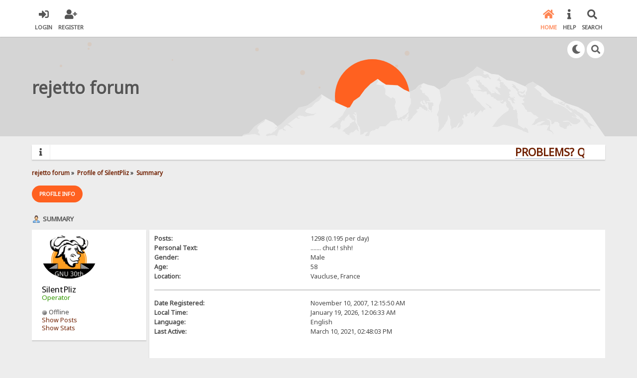

--- FILE ---
content_type: text/css
request_url: https://rejetto.com/forum/Themes/SunRise20/css/index.css?fin20
body_size: 19214
content:
/**
 * @package SunRise SMF Theme
 * @author SychO (M.S) https://sycho9.github.io
 * @version 2.0
 *
 * @license Copyright (C) 2019 SychO (M.S)
 * This program is free software; you can redistribute it and/or modify it under the terms of the GNU General Public License as published by the Free Software Foundation; either version 2 of the License, or (at your option) any later version.
 * This program is distributed in the hope that it will be useful, but WITHOUT ANY WARRANTY; without even the implied warranty of MERCHANTABILITY or FITNESS FOR A PARTICULAR PURPOSE. See the GNU General Public License for more details.
 * You should have received a copy of the GNU General Public License along with this program; if not, write to the Free Software Foundation, Inc., 59 Temple Place, Suite 330, Boston, MA 02111-1307 USA
 * LICENSE.TXT
 *
 * version 2.0
*/
@import url('https://fonts.googleapis.com/css?family=Noto+Sans');
/* Normal, standard links. */
a, a:link, a:visited, div.forumtitle .side_icon, .buttonLike
{
	text-decoration: none;
	transition: 0.3s all;
}
a:hover
{
	text-decoration: none;
	cursor: pointer;
}

/* Tables should show empty cells. */
table
{
	empty-cells: show;
	width: 100%;
	border-spacing: 0 1px;
	border-radius: 2px;
}

/* General Style */
* {
	box-sizing: border-box;
	-webkit-box-sizing: border-box;
}

.topSettings {
	padding: 8px 0;
	position: relative;
	z-index: 9;
}
form#postmodify div[style="width: 98.8%;"] {
	width: 100% !important;
	-webkit-box-sizing:border-box;
	box-sizing:border-box;
}
iframe, object, embed, video {
	max-width:100%
}
.ident {
	padding: 2px 5px;
}
/* Set a fontsize that will look the same in all browsers. */
body
{
	font: 78%/130% "Noto Sans", "Verdana", "Arial", "Helvetica", sans-serif;
	margin: 0;
	padding: 0;
	min-width: unset !important;
	max-width: unset !important;
}

/* Help popups require a different styling of the body element. */
body#help_popup
{
	padding: 1em;
}

/* use dark grey for the text, leaving #000 for headers etc */
body, td, th, tr
{
	color: #444;
}

table th .cat_bar {
	margin: 0;
	padding: 0 6px;
}
/* This division wraps the entire forum when a forum width is set. */
.wrapper
{
	margin: 0 auto;
	width: 82%;
}

#upper_section .wrapper {
	position: relative;
	min-height: 200px;
	overflow: visible;
}
/* lets give all forms zero padding/margins */
form
{
	padding: 0;
	margin: 0;
}

form#permissionForm tr td {
	vertical-align: middle;
}

.sr_hidden {display: none;}
/* We can style the different types of input buttons to be uniform throughout different browsers and their color themes.
	.button_submit - covers input[type=submit], input[type=button], button[type=submit] and button[type=button] in all browsers
	.button_reset  - covers input[type=reset] and button[type=reset] throughout all browsers
	.input_check   - covers input[type=checkbox] throughout all browsers
	.input_radio   - covers input[type=radio] throughout all browsers
	.input_text	- covers input[type=text] throughout all browsers
	.input_file	- covers input[type=file] throughout all browsers
*/

input, button, select, textarea
{
	font: 95%/115% "Noto Sans", verdana, Helvetica, sans-serif;
	color: #000;
	background: #f2f2f2;
	padding: 6px 14px;
	border: none;
	outline: none;
	line-height: 21px;
	transition: 0.3s all;
}

/* Select elements look horrible with the extra padding, so leave them unpadded. */
select
{
	padding: 7px 10px 8px;
}

/* Add some padding to the options instead. */
select option
{
	padding: 1px;
}

/* The font size of textareas should be just a little bit larger. */
textarea
{
	font: 100%/130% "Noto Sans", verdana, Helvetica, sans-serif;
	padding: 10px 14px;
	max-width: 100%;
}

/* Buttons should be styled a bit differently, in order to make them look more button'ish. */
.button_submit, .button_reset
{
	background: #ecebeb;
	border: none;
	cursor: pointer;
	text-transform: uppercase;
	cursor: pointer;
	font-size: 11px;
	font-weight: 600;
}
input:hover, textarea:hover, button:hover, select:hover
{
	background: #f8f8f8;
}
div#smileyBox_message, div#bbcBox_message, textarea.editor {
	border-radius: 0;
	background: #dddddd;
	margin: 1px 0 0;
	padding: 10px;
}
textarea.editor {
	border-radius: 0;
	border: none;
	padding: 12px !important;
}
.button_submit:hover, .button_reset:hover
{
	border: none;
	background: #FF5B20;
	color: white;
}
input:focus, textarea:focus, button:focus, select:focus
{background: #ecebeb;}

/* All input elements that are checkboxes or radio buttons shouldn't have a border around them. */
input.input_check, input.input_radio
{
	border: none;
	background: none;
}
h3.catbg input.input_check
{
	margin: 9px 7px 0 7px;
}

/* Give disabled text input elements a different background color. */
input[disabled].input_text
{
	background-color: #eee;
}

/* Standard horizontal rule.. ([hr], etc.) */
hr, .hrcolor
{
	height: 2px;
	border: 0;
}

/* By default set the color on these tags as #000. */
h1, h2, h3, h4, h5, h6
{
	color: #000;
	font-size: 1em;
	margin: 0;
	padding: 0;
}

/* Fieldsets are used to group elements. */
fieldset
{
	padding: 1em;
	margin: 0 0 0.5em 0;
}
fieldset legend
{
	font-weight: bold;
	color: #444;
	padding: 4px 8px;
	text-transform: uppercase;
	font-size: 12px;
}
/* No image should have a border when linked. */
a img
{
	border: 0;
}

img.online_img {
	width: 11px;
}

/* Define strong as bold, and em as italics */
strong
{
	font-weight: bold;
}

em
{
	font-style: italic;
}
/* Alternative for u tag */
.underline
{
	text-decoration: underline;
}

/* Common classes to easy styling.
------------------------------------------------------- */

.floatright
{
	float: right;
}
.floatleft
{
	float: left;
}

.flow_auto
{
	overflow: auto;
}
.flow_hidden
{
	overflow: hidden;
}
.flow_hidden .windowbg, .flow_hidden .windowbg2
{
	margin-top: 2px;
}
.clear
{
	clear: both;
}
.clear_left
{
	clear: left;
}
.clear_right
{
	clear: right;
}

/* Default font sizes: small (8pt), normal (10pt), and large (14pt). */
.smalltext, tr.smalltext th
{
	font-size: 0.85em;
	font-family: "Noto Sans", verdana, sans-serif;
}
.middletext
{
	font-size: 0.9em;
	line-height: 1em;
	font-family: "Noto Sans", verdana, sans-serif;
}
.normaltext
{
	font-size: 1em;
	line-height: 1.2em;
}
.largetext
{
	font-size: 1.4em;
}
.centertext
{
	margin: 0 auto;
	text-align: center;
}
.righttext
{
	margin-left: auto;
	margin-right: 0;
	text-align: right;
}
.lefttext
{
	margin-left: 0;
	margin-right: auto;
	text-align: left;
}
.double_height
{
	line-height: 2em;
}
/* some common padding styles */
.padding
{
	padding: 0.7em;
}
.main_section, .lower_padding
{
	padding-bottom: 0.5em;
}
/* a quick reset list class. */
ul.reset, ul.reset li
{
	padding: 0;
	margin: 0;
	list-style: none;
}

.poster li.title {
	opacity: 0.7;
}

li.membergroup {
	font-weight: 600;
	font-size: 12px;
}

li.postgroup {
	font-weight: 600;
}

/* Some BBC related styles.
------------------------------------------------------- */

/* A quote, perhaps from another post. */
blockquote.bbc_standard_quote, blockquote.bbc_alternate_quote
{
	font-size: 11px;
	color: #000;
	line-height: 1.4em;
	background: url(../images/theme/quote.png) 0.1em 0.1em no-repeat;
	border-left: 4px solid #000;
	padding: 1.1em 1.4em;
	margin: 0.1em 0 0.3em 0;
	overflow: auto;
}

/* Alterate blockquote stylings */
blockquote.bbc_standard_quote
{
	background-color: transparent;
}
blockquote.bbc_alternate_quote
{
	background-color: transparent;
}

/* A code block - maybe PHP ;). */
code.bbc_code
{
	display: block;
	font-family: "dejavu sans mono", "monaco", "lucida console", "courier new", monospace;
	font-size: x-small;
	line-height: 1.5em;
	padding: 3px 1em 3px 2em;
	overflow: auto;
	white-space: nowrap;
	/* Show a scrollbar after about 24 lines. */
	max-height: 24em;
	border-left: 4px solid;
}

/* The "Quote:" and "Code:" header parts... */
.codeheader, .quoteheader
{
	color: #666;
	font-size: x-small;
	font-weight: bold;
	padding: 0 0.3em;
}

/* For links to change the code stuff... */
.codeoperation
{
	font-weight: normal;
}

/* Styling for BBC tags */
.bbc_link:link, .bbc_link:visited
{
	border-bottom: 1px solid #A8B6CF;
	text-decoration: none;
}
.bbc_link:hover
{
	text-decoration: none;
}
.bbc_size
{
	line-height: 1.4em;
}
.bbc_color a
{
	color: inherit;
}
.bbc_img
{
	border: 0;
	max-width: 100%;
}
.bbc_table
{
	font: inherit;
	color: inherit;
}
.bbc_table td
{
	font: inherit;
	color: inherit;
	vertical-align: top;
}
.bbc_u
{
	text-decoration: underline;
}
.bbc_list
{
	text-align: left;
}
.bbc_tt
{
	font-family: "dejavu sans mono", "monaco", "lucida console", "courier new", monospace;
}

/* Generally, those [?] icons.  This makes your cursor a help icon. */
.help
{
	cursor: help;
}

/* /me uses this a lot. (emote, try typing /me in a post.) */
.meaction
{
	color: red;
}

/* Generic, mostly color-related, classes.
------------------------------------------------------- */

.titlebg, .titlebg2, tr.titlebg th, tr.titlebg td, tr.titlebg2 td
{
	color: #222;
	font-family: "Noto Sans", arial, helvetica, sans-serif;
	font-weight: bold;
	text-transform: uppercase;
}
.catbg, .catbg2, tr.catbg td, tr.catbg2 td, tr.catbg th, tr.catbg2 th
{
	font-family: "Noto Sans", arial, helvetica, sans-serif;
	font-weight: bold;
	text-transform: uppercase;
}

/* adjust the table versions of headers */
tr.titlebg th, tr.titlebg2 th, td.titlebg, td.titlebg2, tr.catbg th, tr.catbg2 th, td.catbg, td.catbg2
{
	padding: 0 6px;
}
tr td.catbg, tr td.catbg2
{
	padding: 6px 6px;
}
tr.titlebg th a:link, tr.titlebg th a:visited, tr.titlebg2 td a:link, tr.titlebg2 td a:visited
{
	color: #222;
}
.catbg select
{
	font-size: 0.85em;
}
/* Additional Useful classes */
.clearfix {
	clear: both;
	margin: 0 0;
}

.largepadding {
	padding: 10px;
}
.windowbg3
{
	color: #000;
	background-color: #cacdd3;
}

/* the page navigation area */
.pagesection
{
	font-size: 0.9em;
	padding: 1em 0;
	margin-bottom: 1px;
}
div.pagesection div.floatright input
{
	margin-top: 3px;
}

.pagelinks
{
	padding: 0.8em 0;
}
.navPages, a.navPages {
	text-decoration: none;
	padding: 4px 10px;
	font-size: 12px;
	font-weight: 600;
}

td .navPages {
	padding: 0px 5px;
	font-size: 10px;
}
/* Posts and personal messages displayed throughout the forum. */
.post, .personalmessage
{
	overflow: auto;
	line-height: 1.4em;
	padding: 0.1em 0;
	font-size: 13px;
}

/* All the signatures used in the forum.  If your forum users use Mozilla, Opera, or Safari, you might add max-height here ;). */
.signature, .attachments
{
	overflow: auto;
	clear: right;
	padding: 1em 0 3px 0;
	border-top: 1px solid #aaa;
	line-height: 1.4em;
	font-size: 0.85em;
}
.custom_fields_above_signature
{
	width: 98%;
	clear: right;
	padding: 1em 0 3px 0;
	border-top: 1px solid #aaa;
	line-height: 1.4em;
	font-size: 0.85em;
}

/* Sometimes there will be an error when you post */
.error
{
	color: red;
}

/* Messages that somehow need to attract the attention. */
.alert
{
	color: red;
}

/* Calendar colors for birthdays, events and holidays */
.birthday
{
	color: #920ac4;
}
.event
{
	color: #078907;
}
.holiday
{
	color: #000080;
}

/* Colors for warnings */
.warn_mute, .poster .warn_mute a
{
	color: red;
}

.warn_moderate, .poster .warn_moderate a
{
	color: #ffa500;
}

.warn_watch, .success, .poster .warn_watch a
{
	color: green;
}

a.moderation_link, a.moderation_link:visited
{
	color: red;
	font-weight: bold;
}

.openid_login
{
	background: white url(../images/openid.gif) no-repeat;
	padding-left: 18px;
}

/* a descriptive style */
.description, .description_board, .plainbox
{
	padding: 10px;
	background: #f5f5f0;
	margin: 0 0 2em;
}
.description_board
{
	margin: 1em 1px 0 1px;
}

/* an informative style */
.information
{
	padding: 10px;
	margin: 0.2em 1px 1em 1px;
}
.information p
{
	padding: 1em;
	margin: 0;
}
p.para2
{
	padding: 1em 0 3.5em 0;
	margin: 0;
}
/* AJAX notification bar
------------------------------------------------------- */
#ajax_in_progress
{
	background: #FF6120;
	color: #ffffff;
	text-align: center;
	font-size: 16pt;
	padding: 8px;
	width: 100%;
	height: 66px;
	line-height: 49px;
	position: fixed;
	top: 0;
	left: 0;
	text-transform: uppercase;
	box-shadow: 0 2px 2px rgba(0, 0, 0, 0.15);
	z-index: 99999;
}

#ajax_in_progress a
{
	color: orange;
	text-decoration: underline;
	font-size: smaller;
	float: right;
	margin-right: 20px;
}

/* Lists with settings use these a lot.
------------------------------------------------------- */
dl.settings
{
	clear: right;
	overflow: auto;
	margin: 0 0 10px 0;
	padding: 0;
}
dl.settings dt
{
	width: 40%;
	float: left;
	margin: 0 0 10px 0;
	padding: 0;
	clear: both;
}
dl.settings dt.settings_title
{
	width: 100%;
	float: none;
	margin: 0 0 10px 0;
	padding: 5px 0 0 0;
	font-weight: bold;
	clear: both;
}
dl.settings dt.windowbg
{
	width: 98%;
	float: left;
	margin: 0 0 3px 0;
	padding: 0 0 5px 0;
	clear: both;
}
dl.settings dd
{
	width: 56%;
	float: right;
	overflow: auto;
	margin: 0 0 3px 0;
	padding: 0;
}
dl.settings img
{
	margin: 0 2px 0 0;
	vertical-align: bottom;
}
/* help icons */
dl.settings dt a img
{
	position: relative;
	top: 4px;
}

/* Styles for rounded headers.
------------------------------------------------------- */
h3.catbg, h3.catbg2, h3.titlebg, h4.titlebg, h4.catbg
{
	overflow: hidden;
	height: 31px;
	line-height: 31px;
	font-size: 13px;
	font-weight: bold;
	text-transform: uppercase;
}
h3.catbg a:link, h3.catbg a:visited, h4.catbg a:link, h4.catbg a:visited, h3.catbg, .table_list tbody.header td, .table_list tbody.header td a
{
}
h3.catbg2 a, h3.catbg2
{
	color: #feb;
}
h3.catbg a:hover, h4.catbg a:hover, .table_list tbody.header td a:hover
{
	color: #fd9;
	text-decoration: none;
}
h3.catbg2 a:hover
{
	color: #fff;
	text-decoration: none;
}
h3.titlebg a, h3.titlebg, h4.titlebg, h4.titlebg a
{
	color: #222;
}
h3.titlebg a:hover, h4.titlebg a:hover
{
	color: #53616f;
	text-decoration: none;
}
h3.catbg img.icon, h4.titlebg img.icon
{
	vertical-align: middle;
	margin: -2px 5px 0 0;
}
h4.catbg a.toggle img
{
	vertical-align: middle;
	margin: -2px 5px 0 5px;
}
h4.catbg, h4.catbg2 , h3.catbg , h3.catbg2 , .table_list tbody.header td.catbg
{
	padding-right: 9px;
}

h3.catbg.colpst {
	padding: 0px 16px 0px 7px;
	background: #fff;
}
h4.titlebg, h3.titlebg
{
	padding-right: 9px;
}
h4.titlebg img.icon
{
	float: left;
	margin: 5px 8px 0 0;
}
div.cat_bar
{
	padding-left: 0;
	height: 31px;
	overflow: hidden;
	margin-bottom: 1px;
	margin-top: 1em;
}
div.title_bar
{
	padding-left: 9px;
	height: 31px;
	overflow: hidden;
	margin-bottom: 1px;
}

/* rounded bars needs a different background here */

div.roundframe div.cat_bar
{
	margin-bottom: 0;
}
div.roundframe div.cat_bar h3.catbg
{
}
div.title_barIC
{
	padding-left: 9px;
	height: 31px;
	overflow: hidden;
	margin-bottom: 1px;
	margin-top: 1em;
}
.boardindex_block .quan,
.boardindex_block #userstoday {
	padding: 0.5em;
	line-height: 21px;
}

.quan .buttonLike {
	line-height: normal;
}
.stats_index_items {
	margin: 0;
	padding: 0;
	list-style: none;
}
div.title_barIC h4.titlebg
{
}
#upshrinkHeaderIC p.pminfo
{
	margin: 0;
	padding: 0.5em;
}
img#upshrink_ic, img#newsupshrink
{
	float: right;
	margin: 10px 5px 0 0;
}
table.table_list a.unreadlink, table.table_list a.collapse
{
	float: right;
}
table.table_list a.collapse
{
	margin: 0px -9px 0 0;
	height: 31px;
	line-height: 31px;
	width: 31px;
	font-size: 15px;
}

table.table_list a.collapse i {
	line-height: 31px;
}

/* The half-round header bars for some tables. */
.table_grid tr.catbg, .table_grid tr.titlebg
{
	font-size: 0.95em;
}
.table_grid tr.catbg th, .table_grid tr.titlebg th
{
	height: 28px;
	line-height: 28px;
	text-transform: uppercase;
	font-size: 12px;
}
tr.catbg th
{padding: 3px 15px;text-transform: uppercase;}
tr.catbg th.last_th
{
}
tr.titlebg th.first_th
{
}
tr.titlebg th.last_th
{
}
.table_grid th.last_th input
{
	margin: 0 2px;
}
.table_grid th.lefttext
{
}

/* a general table class */
*:not(#boardindex_table):not(.windowbg):not(.windowbg2)>table:not(.bbc_table):not(#sp_main) {
	box-shadow: 0 2px 2px rgba(0, 0, 0, 0.15);
}

table:not(#sp_main):not(.table_list) * {
	box-shadow: none !important;
}
table.table_grid
{
	margin-top: 0.1em;
}
table.table_grid td, table td
{
	padding: 7px 15px;
}
td.windowbg, td.windowbg2 {
	line-height: normal;
}
table td, table tr td, table tbody tr td, table.table_grid td, table td.windowbg2, table td.windowbg {
	border-radius: 0;
}
/* GenericList */
.additional_row
{
	padding: 0.5em 0 0.5em 0;
}
table.table_grid thead tr.catbg th
{
	white-space: nowrap;
}

/* table_grid styles for Profile > Show Permissions. */
#permissions table.table_grid  td
{
	padding: 0.4em 0.8em;
	cursor: default;
}

/* Common styles used to add corners to divisions.
------------------------------------------------------- */
.windowbg span.topslice,
.windowbg span.botslice,
.windowbg2 span.topslice,
.windowbg2 span.botslice,
.approvebg span.topslice,
.approvebg span.botslice
{
	display: block;
	margin-bottom: 5px;
}


.postbg
{
	border-left: 1px solid #7f7f7f;
	border-right: 1px solid #7f7f7f;
}

/* Used for sections that need somewhat larger corners.
----------------------------------------------------------- */
.roundframe
{
	padding: 10px;
}
.roundframe dl, .roundframe dt, .roundframe p
{
	margin: 0;
}
.roundframe p
{
	padding: 0.5em;
}
span.upperframe
{
	padding: 0;
	display: block;
	padding-left: 20px;
}
span.upperframe span
{
	padding: 0;
	height: 0;
	display: block;
}
span.lowerframe
{
	padding: 0;
	display: block;
	padding-left: 20px;
}
span.lowerframe span
{
	padding: 0;
	height: 12px;
	display: block;
}

/* The main content area.
------------------------------------------------------- */
.content, #helpmain
{
	padding: 10px;
	margin: 0;
	border: none;
}

div.hof_member {
	background: transparent;
}

.hof_member div.hof_who {
	color: inherit;
}

div.hof_who a {
	color: inherit;
}

div.hof_member div.hof_mImage {
	border-radius: 100%;
	overflow: hidden;
}

tbody.divider, tbody.divider td {
	background: transparent;
}

.threadthis {
	border-radius: 2px;
}

.threadthis h3 {
	font-size: 15px;
	margin: 0 0 4px;
}

.threadthis .content {
	padding: 10px 12px;
}

.threadthis .avatar {
	width: 45px;
	height: 45px;
	float: left;
	margin: -5px 8px 0 0;
}
.content p
{
	margin: 0 0 0.5em 0;
}

.threadthis .detailS {
	margin: 0;
}

/* Styles used by the auto suggest control.
------------------------------------------------------- */
.auto_suggest_div {
	position: absolute;
	visibility: hidden;
	padding: 4px 5px;
	border-radius: 3px;
	max-width: 100%;
	min-width: 120px;
	box-shadow: 0 3px 5px rgba(0, 0, 0, 0.4);
	z-index: 1;
}
.auto_suggest_item,.auto_suggest_item_hover {
	padding: 6px 6px;
	border-radius: 3px;
	margin: 2px 0;
}
.auto_suggest_item_hover {
	cursor: pointer;
}


/* Styles for the standard dropdown menus.
------------------------------------------------------- */
nav
{
	padding: 0;
	float: right;
	margin: 0;
	transition: 0.3s all;
}

.user {
	float: left;
}
.user img.avatar {
	width: 35px;
	height: 35px;
	display: block;
	margin: 0 auto 5px;
}
.newNumber, a.newNumber, a.newNumber.moderation_link {
	position: absolute;
	background: #EC0031;
	box-shadow: 0 1px 2px rgba(0, 0, 0, 0.27);
	color: white;
	padding: 5px 5px;
	right: 0;
	font-size: 11px;
	top: 0;
	line-height: 12px;
	min-width: 22px;
	text-align: center;
}

.dropmenu li li a .newNumber {
	top: 50%;
	transform: translateY(-50%);
	right: 5px;
}
.dropmenu, .dropmenu ul
{
	list-style: none;
	line-height: 1em;
	padding: 0;
	margin: 0;
}
nav .dropmenu li:last-child ul, nav .dropmenu li:nth-last-child(2) ul {
	right: 0;
}
.dropmenu
{
	padding: 0;
}
nav .dropmenu {
	padding: 0;
}
.dropmenu a
{
	display: block;
	color: #000;
	text-decoration: none;
	position: relative;
}
.dropmenu li li a {
	padding: 10px 8px;
}

.dropmenu li li a img {
	vertical-align: sub;
}
.dropmenu a span
{
	font-size: 0.9em;
}

span.toolong {
	max-width: 80px;
	display: inline-block;
	white-space: nowrap;
	overflow: hidden;
	text-overflow: ellipsis;
}
/* the background's first level only */
.dropmenu li a.firstlevel
{
	margin-right: 3px;
	text-align: center;
	text-transform: uppercase;
	font-weight: 600;
}
nav a.firstlevel i, .user a.firstlevel>i {
	display: block;
	font-size: 20px;
	padding: 7px 0px 10px;
}

nav .dropmenu a.firstlevel, .user .dropmenu a.firstlevel {
	text-align: center;
	margin: 0 6px;
}

.user a.firstlevel .spshl i {
	font-size: 14px;
}
.dropmenu li a.firstlevel span.firstlevel
{

}
.dropmenu li
{
	float: left;
	padding: 0;
	margin: 0;
	position: relative;
}
.dropmenu li ul
{
	z-index: 90;
	display: none;
	position: absolute;
	width: 19.2em;
	font-weight: normal;
	padding: 6px 0;
	box-shadow: 0 2px 4px rgba(0, 0, 0, 0.21);
}
.dropmenu li li
{
	margin: 0;
	float: none;
}
.dropmenu li ul ul
{
	margin: -1.8em 0 0 13em;
}

/* the active button */
.dropmenu li a.active
{
	font-weight: bold;
}
.dropmenu li a.active span.firstlevel
{
}
/* the hover effects */
.dropmenu li a.firstlevel:hover, .dropmenu li:hover a.firstlevel
{
	cursor: pointer;
	text-decoration: none;
}
.dropmenu li a.firstlevel:hover span.firstlevel, .dropmenu li:hover a.firstlevel span.firstlevel
{
}
/* the hover effects on level2 and 3 */
.dropmenu li li a:hover, .dropmenu li li:hover>a
{
	text-decoration: none;
}
.dropmenu li:hover ul ul, .dropmenu li:hover ul ul ul
{
	top: -999em;
}
.dropmenu li li:hover ul
{
	top: auto;
}
.dropmenu li:hover ul
{
	display: block;
}.user .dropmenu li ul {
	overflow: hidden;
	padding: 0;
}

/* The dropdown menu toggle image */
#menu_toggle
{
	float: right;
	margin-right: 10px;
	padding-top: 3px;
}
#menu_toggle span
{
	position: relative;
	right: 5000px;
}
/* Header Exception Menu Responsiveness.
------------------------------------------ */
.dynamic_menu header nav .dropmenu li ul {display:block;position:relative;width:100%;box-sizing:border-box;transform:none;top:0;left:0;margin:0;float:none}
.dynamic_menu #top_section .taphoNone {display: none}
.dynamic_menu #top_section .taphoOnly {display: block}
.dynamic_menu #top_section .taphoOnlyInline {display: inline-block;vertical-align: top;padding: 0 10px;}

.dynamic_menu #top_section .taphoOnlyInline:not(.menuOpener) i {
	line-height: 42px;
	padding: 0 7px !important;
}
.dynamic_menu .sampleClass {float:none;display:none;}
.dynamic_menu {z-index:1;position:relative}
.dynamic_menu header nav {position:fixed;width:55%;box-sizing:border-box;float:none;right:-100%;background: #d5d5d5;z-index:99;height:100%;overflow:auto;padding-bottom:2em;box-shadow: 0 0px 2px rgba(0, 0, 0, 0.3);top: 0;}
.dynamic_menu header nav .dropmenu>li {float:none}
.dynamic_menu header nav .dropmenu>li>a.firstlevel>i {padding:0;width: 37px;line-height: 42px;text-align: center;vertical-align: bottom;}
.dynamic_menu header nav .dropmenu>li a.firstlevel {line-height: 42px;border-left: 4px solid rgba(255, 255, 255, 0.36)!important;margin: 1px 0;text-align: left;}
.dynamic_menu header nav .dropmenu>li a.firstlevel:hover,
.dynamic_menu header nav .dropmenu>li a.firstlevel:active {border-left-color:#fff!important;/* background:#242323 */}
.dynamic_menu header nav .dropmenu li a.firstlevel i,
.dynamic_menu header .dropmenu li a.firstlevel span.firstlevel {display:inline-block;}
.dynamic_menu header nav .dropmenu li ul {overflow:hidden;transition:all .8s;margin: 0px 0 0px!important;padding:0;}
.dynamic_menu header nav .dropmenu li ul li a {/* background:#131212 */}
.dynamic_menu header nav .dropmenu li ul.openEd {padding:0 0 2em}
.dynamic_menu header nav .dropmenu li a.active {border-left: 4px solid #fff!important;}
.dynamic_menu header .dropmenu li ul {transition:all .8s;}
.dynamic_menu header .dropmenu li:hover>ul {animation:none;height:auto}

/* Styles for the standard button lists.
------------------------------------------------------- */
.buttonlist ul
{
	z-index: 100;
	padding: 0;
	margin: 0;
}
.buttonlist ul li
{
	margin: 0;
	padding: 0;
	list-style: none;
	float: left;
}
.buttonlist.specialBL li a, ul.quickbuttons li a, .buttonLike.icon_style {
	font-size: 18px;
	width: 40px;
	padding: 0;
	text-align: center;
}
.buttonlist.specialBL li a:before, .buttonLike.icon_style i {
	line-height: 40px;
}
.icon_style {
	display: inline-block;
}
.buttonLike.icon_style {
	width: 35px;
}

footer .reset .buttonLike.icon_style {
	margin: 10px 1px 0;
	font-weight: 100;
}

footer .reset .buttonLike.icon_style i {
}
.buttonLike.icon_style i, .buttonLike.icon_style:before {
	line-height: 35px;
}
.buttonlist ul li a, .buttonLike
{
	display: block;
	padding: 8px 10px;
	margin: 0;
	text-transform: uppercase;
	cursor: pointer;
	font-size: 11px;
	font-weight: 600;
}
.buttonLike, .buttonLike.tiny {display:inline-block}
.buttonlist ul li a:hover
{
	color: #fff;
	text-decoration: none;
}
.buttonlist.specialBL ul li a span, ul.quickbuttons li a span
{
	display: none;
}
.buttonlist ul li a:hover span
{
}
/* the active one */
.buttonlist ul li a.active
{
	font-weight: bold;
}
.buttonlist ul li a.active span
{
}
.buttonlist ul li a.active
{
	font-weight: bold;
}
.align_top ul li a, .align_bottom ul li a
{
	margin: 0 12px 0 0;
}
/* no conflict */
	.phoneListpapa.mbgo {
		overflow: visible;
		background: transparent;
		z-index: 1;
	} .phoneListpapa.mbgo .listOpener {
		display: block;
	}
	.phoneListpapa.mbgo .phoneList {
		position: absolute;
		padding: 0;
		top: 36px;
		right: 1px;
		border-radius: 3px;
		overflow: hidden;
		height: 0;
		transition: all .25s ease;
	}
	.phoneListpapa.mbgo:hover .phoneList {
		height: auto;
	}
	.phoneListpapa.mbgo .phoneList li:not(.inline_mod_check), .phoneListpapa.mbgo ul.phoneList li:not(.inline_mod_check), .phoneListpapa.mbgo ul.quickbuttons.phoneList li:not(.inline_mod_check) {
		float: none;
		display: block;
		margin: 0;
	}
	.phoneListpapa.mbgo .phoneList li a, .phoneListpapa.mbgo ul.phoneList li a, .phoneListpapa.mbgo ul.quickbuttons.phoneList li a {
		background: #ffffff;
		float: none;
		text-align: left;
		white-space: nowrap;
		border-radius: 0;
		padding: 3px 5px;
		width: unset;
		text-transform: uppercase;
	}

	.phoneListpapa.mbgo ul.quickbuttons li a span {
		display: inline;
		margin-left: 5px;
		font-size: 11px;
	}
	.phoneListpapa.mbgo .phoneList li a:before, .phoneListpapa.mbgo ul.phoneList li a:before, .phoneListpapa.mbgo ul.quickbuttons.phoneList li a:before, .phoneListpapa.mbgo ul.quickbuttons li a i {
		font-size: 12px;
		line-height: 22px;
	}
	.phoneListpapa.mbgo ul.quickbuttons.phoneList li.inline_mod_check {
		display: none;
	}

/* the navigation list */
ul#navigation
{
	margin: 0;
	font-size: 0.9em;
	padding: 1em 0.4em;
}
ul#navigation li
{
	float: none;
	font-size: 0.95em;
	display: inline;
}

#adm_submenus
{
	padding-left: 0;
	overflow: hidden;
}

/* Styles for the general looks for the Curve theme.
------------------------------------------------------- */

/* the framing graphics */
header
{position:relative;z-index:2;}
header div.frame
{
	display: block;
	padding: 0;
}
/* the content section */
#content_section
{position: relative;z-index: 1;overflow: visible;}
#content_section div.frame
{
	display: block;
	padding: 0;
}
#main_content_section
{
	width: 100%;
	min-height: 200px;
}
/* the main title, always stay at 45 pixels in height! */
div.forumtitle {
	line-height: 57px;
	font-size: 3em;
	margin: 0;
	padding: 0;
	float: left;
	position: absolute;
	top: 50%;
	transform: translateY(-50%);
	width: 100%;
	font-weight: 600;
}
div.forumtitle .title_onclick {
	position: relative;
	padding: 0;
	cursor: pointer;
}
.title_onclick>img {
	max-width: 100%;
}
div.forumtitle .title_onclick.imgHeader {
	display: block;
}
div.forumtitle .title_onclick.imgHeader img {
	max-height: 150px;
	max-width: 480px;
	vertical-align: bottom;
	opacity: 0.8;
}
div.forumtitle .title_onclick.imgHeader:hover img {
	opacity: 1;
}
div.forumtitle {
	display: block;
	text-shadow: 1px 1px 0 rgba(255, 255, 255, 0.35);
}
div.forumtitle div {
	display: inline-block;
	vertical-align: middle
}
div.forumtitle div:nth-child(2) {
	padding-bottom: 5px
}
div.forumtitle .side_icon {
	width: 90px;
	line-height: 90px;
	border-radius: 3px;
	font-size: 58px;
	float: none;
	text-align: center;
	margin-right: 11px;
}
div.forumtitle .side_icon i {
	line-height: 90px;
}
div.forumtitle .side_icon i:before {
	text-shadow: none
}
div.forumtitle span {
	font-size: 12px;
	display: block;
	line-height: 14px;
	padding: 0 0 0 4px;
	text-transform: none;
}

h3, h4
{
	padding-bottom: 3px;
}
/* the upper_section, float the two each way */
#upper_section
{
	padding: 0;
	margin-bottom: 1.5em;
}
#upper_section ul li.greeting
{
	font-size: 1.3em;
	font-weight: bold;
	line-height: 1.5em;
}
#upper_section div.news
{
	width: 50%;
	float: right;
	text-align: right;
}
#guest_form
{
	overflow: hidden;
}
#guest_form .info
{
	padding: 4px 0 ;
	line-height: 1.3em;
}
div#upper_section div.user
{
	width: 50%;
	float: left;
	overflow: auto;
}
div#upper_section div.user p
{
	float: left;
	margin: 0 1em 1em 0;
	padding: 0;
}
div#upper_section div.user ul
{
	margin: 0;
	padding-left: 10px;
}
div#upper_section div.user ul li
{
	margin-bottom: 2px;
}
div#upper_section div.news p
{
	display: inline;
}
div#upper_section div.news form
{
	padding-bottom: 10px;
}
/* clearing the floats */
#top_section
{
	margin-bottom: 0;
	padding: 1em 0;
}
#upper_section
{
	overflow: hidden;
	position: relative;
	z-index: 0;
	min-height: 199px;
}

div#upper_section .buttonLike {
	margin: 0 2px;
}

/* The navigation list (i.e. linktree) */
.navigate_section
{
	padding: 8px 0;
	font-weight: 600;
	margin: 10px 0;
}
.navigate_section ul
{
	display: block;
	margin: 0;
	padding: 1em 0 0.5em 0;
	overflow: hidden;
	list-style: none;
	clear: both;
	width: 100%;
	padding: 0;
}
.navigate_section ul li
{
	float: left;
	padding: 0 0.5em 0 0;
	font-size: 0.95em;
}
.navigate_section ul li a
{
	white-space: pre;
}

/* The footer wih copyright links etc. */
footer
{
	text-align: center;
	position: relative;
	z-index: 0;
} footer a.buttonLike.toTopSR {
	width: 32px;
	font-size: 15px;
	position: absolute;
	top: 10%;
	left: 50%;
	transform: translateX(-50%);
	background: #f5bea7;
	color: white;
}
footer span.smalltext
{
	font-size: 100%;
}
footer span[style="display: inline; visibility: visible; font-family: Verdana, Arial, sans-serif;"] {
	font-family: inherit !important;
}
footer div.frame
{
	display: block;
	padding: 18em 0 2em 0em;
}
footer ul li, footer p
{
}
footer ul li
{
	display: inline;
	padding-right: 5px;
}
footer ul li.copyright
{
	display: block;
}
li.additional_links ul a {
	padding: 0 10px;
}

li.additional_links ul li {
	display: inline-block;
}
li.additional_links ul {
	margin: 8px 0 0;
	padding: 0;
}
li.additional_links ul li:last-child a {
	border: 0;
}
select.qaction, input.qaction
{
	font-size: 0.85em;
}
#mlist table tbody td.windowbg2
{
	text-align: center;
}

/* Styles for a typical table.
------------------------------------------------------- */
table.table_list
{
	width: 100%;
	box-shadow: none;
}

#boardindex_table table.table_list {
	box-shadow: none;
	border-spacing: 0 2px;
}
table.table_list p
{
	padding: 0;
	margin: 0;
}

table.table_list p.bdcrp {
	margin: 4px 0;
}

span.moderators {
	margin: 5px 0 6px;
	display: block;
	border-left: 2px solid black;
	padding-left: 5px;
}

td.info .child_boards a {
	padding: 1px 6px;
	font-size: 12px;
	position: relative;
	display: inline-block;
	vertical-align: top;
	line-height: normal;
	top: 0;
}
table.table_list td, table.table_list th
{
	padding: 5px;
}

td.info {
	position: relative;
}

td.info .newNumber {
	top: 6px;
	min-width: 22px;
}
table.table_list tbody.header td
{
	padding: 0;
}
table.table_list tbody.content td.stats
{
	font-size: 90%;
	width: 15%;
	text-align: center;
}
table.table_list tbody.content td.lastpost
{
	line-height: 17px;
	font-size: 12px;
	width: 24%;
}
table.table_list tbody.content td.icon
{
	text-align: center;
	width: 6%;
}

table.table_list tbody.content td.icon img {
	width: 50px;
	opacity: 0.5;
}

table.table_list tbody.content td.icon.new_posts img {
	opacity: 1;
}

/* Styles for the board index.
------------------------------------------------- */

/* the board title! */
.table_list tbody.content td.info a.subject
{
	font-weight: bold;
	font-size: 110%;
}
.table_list tbody.content td.children
{
	color: #555;
	font-size: 85%;
}
p.moderators
{
	font-size: 0.8em;
	font-family: "Noto Sans", verdana, sans-serif;
}
/* hide the table header/footer parts - but its here for those needing to style it */
#boardindex_table .table_list thead, #boardindex_table .table_list tfoot
{
	display: none;
}

/* the posting icons */
#posting_icons
{
	padding: 0 1em 0.5em 1em;
	margin: 0 0 1em 0;
	line-height: 1em;
	display: none;
}
#posting_icons ul
{
	font-size: 0.8em;
}
#posting_icons img
{
	vertical-align: middle;
	margin: 0 0 0 4ex;
}
#postbuttons_upper ul li a span
{
	line-height: 19px;
	padding: 0 0 0 6px;
}
.nextlinks
{
	text-align: right;
	margin-top: -1px;
	float: right;
}
.nextlinks_bottom
{
	clear: right;
	text-align: right;
}
.mark_read
{
	padding: 0 0.5em;
}
/* News Marquee */
.news_marquee {
	display: flex;
	height: 30px;
}

.news_marquee .newslines {
	padding: 0 10px;
	max-width: 94%;
	overflow: hidden;
}

.news_marquee .marquee {
	line-height: 30px;
	margin-bottom: -4px;
}

.news_marquee>i {
	display: block;
	text-align: center;
	line-height: 30px;
	padding: 0 15px;
	font-size: 15px;
}

.news_marquee i.fa-circle {
	margin: 0 3em;
	color: #ff8453;
}

.news_marquee br {
	display: none;
}

/* the newsfader */
#newsfader
{
	margin: 0 2px;
}
#smfFadeScroller
{
	text-align: center;
	padding: 0 2em;
	overflow: auto;
	margin: 1em 0;
	color: #575757; /* shouldn't be shorthand style due to a JS bug in IE! */
}

/* Styles for the info center on the board index.
---------------------------------------------------- */

#upshrinkHeaderIC
{
	margin-top: 4px;
}
dl#ic_recentposts
{
	margin: 0 0 0.5em 0;
	padding: 0.5em;
	line-height: 1.3em;
}
dl#ic_recentposts dt
{
	float: left;
}
dl#ic_recentposts dd
{
	text-align: right;
}
#upshrinkHeaderIC p
{
	margin: 0;
	padding: 0;
}
#upshrinkHeaderIC p.last
{
	margin: 0;
	padding: 0.5em;
	border-top: 2px dotted #bbb;
}
#upshrinkHeaderIC p.inline
{
	border: none;
	margin: 0;
	padding: 0;
}
#upshrinkHeaderIC p.stats
{
	font-size: 1.1em;
}
form#ic_login
{
	padding: 0.5em;
	height: 2em;
}
form#ic_login ul li
{
	margin: 0;
	padding: 0;
	float: left;
	width: 20%;
	text-align: center;
}
form#ic_login ul li label
{
	display: block;
}

/* the small stats */
#index_common_stats
{
	display: flex;
	margin: 0 0 0.5em 0;
	text-align: right;
	position: relative;
}
div#index_common_stats .layr {
	font-size: 11px;
	flex: 1 1 auto;
}
div#index_common_stats .layr .blck {
	padding: 8px 12px;
	text-transform: uppercase;
	font-weight: 600;
	line-height: 21px;
}
div#index_common_stats .layr .blck i {
	float: right;
	display: block;
	width: 45px;
	text-align: center;
	line-height: 45px;
	margin: 0 9px;
	font-size: 15px;
}

div#index_common_stats .layr .blck .tppi {
	display: block;
	font-size: 16px;
}

div#index_common_stats .layr .blck a {
	text-decoration: none;
}

img.new_posts
{
	padding: 0 0.1em;
}
/* Styles for the message (topic) index.
---------------------------------------------------- */
div.table_frame .table_list
{
	margin: 2px 0;
}
.table_frame .table_list td.icon, .table_frame .table_list td.info, .table_frame .table_list td.stats
{
}
#messageindex
{
	clear: both;
}
/* the page navigation area */
.childboards
{
	margin-bottom: 0.2em;
}
#childboards h3
{
	padding-bottom: 0;
}
#childboards .table_list thead
{
	display: none;
}
#childboards .table_list
{
	margin-bottom: 1em;
}
.lastpost img
{
	float: right;
	padding: 4px;
}
div#boardindex_table tbody.content tr:last-child {box-shadow: 0 2px 2px rgba(0, 0, 0, 0.15);}

td.stats>span {
	display: block;
	text-align: right;
	font-size: 14px;
	padding: 0 8px 0 0px;
}

td.stats>span i {
	width: 15px;
	text-align: center;
}
/* Styles for the display template (topic view).
---------------------------------------------------- */

#postbuttons div.buttons
{
	padding: 0.5em;
	width: 40%;
	float: right;
}
#postbuttons div.middletext
{
	width: 60%;
}
#postbuttons span
{
	display: block;
	text-align: right;
}
#postbuttons span.lower
{
	clear: right;
}
#postbuttons .buttonlist
{
	float: right;
}
#postbuttons #pagelinks
{
	padding-top: 1em;
}
#moderationbuttons
{
	overflow: hidden;
}
/* Events */
.linked_events
{
	padding: 1em 0;
}
.edit_event
{
	margin: 0 1em;
	vertical-align: middle;
}
/* Poll question */
#poll {
	overflow: hidden
}

#poll .content form, #poll_options dl.options {
	border-top: 2px solid #ededed;
	padding: 1em 2em;
}

#poll .content form li label {
	display: inline-block;
	vertical-align: top;
	padding: 8px 5px;
	font-size: 13px;
	cursor: pointer
}

#poll .content form li label:hover {
	font-weight: 600
}
/* Poll vote options */
#poll .content form .options li input[type="radio"],#poll .content form .options li input[type="checkbox"] {
	vertical-align: top;
	display: inline-block;
	margin: 7px 0 0 5px
}
h4#pollquestion {
	padding: 0px 5px 8px;
}
#poll_options ul.options {
	padding: 0 0;
	margin: 0 0 1em;
}
#poll_options div.submitbutton {
	clear: both;
	padding: 0;
	margin: 0;
}
/* Poll results */
#poll_options dl.options {
	padding: 1em 2.5em 1em 2em;
	margin: 0;
	line-height: 1.1em!important;
	border-top: 2px solid #ededed;
}
#poll_options dl.options dt {
	padding: .3em 0;
	width: 30%;
	float: left;
	margin: 0;
	clear: left;
	padding: 6px 5px;
	font-size: 13px
}
#poll_options dl.options .voted {
	font-weight: 700
}
#poll_options dl.options dd {
	margin: 0 0 0 2em;
	padding: .1em 0 0;
	width: 60%;
	max-width: 450px;
	float: left;
	padding: 6px 5px
}
#poll_options dl.options .percentage {
	display: block;
	float: right;
	padding: .2em 0 .3em
}
/* Poll notices */
#poll_options p {
	margin: 0 0 .2em;
	padding: 0 .5em .5em;
}
div#pollmoderation {
	margin: 0;
	padding: 0;
	overflow: auto
}


/* onto the posts */
#forumposts
{
	clear: both;
}
#forumposts .cat_bar
{
	margin: 0 0 2px 0;
}
/* author and topic information */
#forumposts h3 span#author
{
	margin: 0 7.7em 0 0;
}
#forumposts h3 img
{
	float: left;
	margin: 4px 0.5em 0 0;
}
#forumposts h3.catbg
{
	margin-bottom: 3px;
}
p#whoisviewing
{
	margin: 0;
	padding: 0.5em;
}
/* poster and postarea + moderation area underneath */
.post_wrapper
{padding: 12px 0;}
.poster
{
	float: left;
	width: 15em;
	padding: 0 12px;
	text-align: center;
}

.poster div.avatar img.avatar {
	max-width: 110px;
	min-width: 60px;
	min-height: 60px;
	width: auto;
	height: auto;
	vertical-align: top;
}

.poster div.avatar {
	margin: 5px auto;
}

.poster div.avatar>a {
	display: inline-block;
	width: fit-content;
	width: -webkit-fit-content;
	width: -moz-fit-content;
	width: -ms-fit-content;
	width: -o-fit-content;
	position: relative;
	z-index: 0;
}

.poster div.avatar>a:hover {
	opacity: 0.8;
}

.postarea
{
	margin: 0 0 0 16em;
	padding: 0 16px 0 0;
}
.postarea div.flow_hidden
{
	position: relative;
}

.phoneListpapa {
	position: absolute;
	top: 0;
	right: 0;
}

.moderatorbar
{
	clear: right;
}
/* poster details and list of items */
.poster h4, .poster ul
{
	padding: 0;
	margin: 0 1em 0 1.5em;
}
.poster h4
{
	margin: 8px 0;
	font-size: 120%;
}
.poster h4, .poster h4 a
{
	color: #000000;
	font-weight: 100;
}
.poster ul ul
{
	margin: 0.3em 1em 0 0;
	padding: 0;
}

ul.greezeInsider li i, .poster .warning i {
	font-size: 14px;
	vertical-align: bottom;
}

ul.greezeInsider {
	font-size: 12px;
}

ul.greezeInsider>li {
	padding: 1px 0;
}

.poster li .buttonLike {
	background: #ededed;
	width: 30px;
	height: 30px;
}

.poster li .buttonLike i {
	line-height: 30px;
}

ul.greezeInsider li img {
	vertical-align: bottom;
}
.poster ul ul:not(.greezeInsider) li
{
	display: inline;
}
.poster li.stars, .poster li.avatar, .poster li.blurb, li.postcount, li.im_icons ul
{
	margin-top: 0.5em;
}
.poster li.avatar
{
	overflow: hidden;
}
.poster li.warning
{
	line-height: 1.2em;
	padding-top: 1em;
	text-transform: uppercase;
	font-weight: 600;
}
.poster li.warning a img
{
	vertical-align: bottom;
	padding: 0 0.2em;
}
.messageicon
{
	float: left;
	margin: 0 0.5em 0 0;
}
.messageicon img
{
	padding: 6px 3px;
}
.keyinfo {
	padding: 4px 0;
}
.keyinfo .time_posted {
	display: table;
}
a.time_posted_href {
	color: #616161;
}
.modifybutton
{
	clear: right;
	float: right;
	margin: 6px 20px 10px 0;
	text-align: right;
	font: bold 0.85em "Noto Sans", arial, sans-serif;
	color: #334466;
}

/* The quick buttons */
div.quickbuttons_wrap
{
	padding: 0.2em 0;
	width: 100%;
	float: left;
}

ul.quickbuttons
{
	margin: 0;
	clear: right;
	float: right;
	text-align: right;
	font: bold 0.85em "Noto Sans", arial, sans-serif;
}
ul.quickbuttons li
{
	float: left;
	display: inline;
	margin: 0;
}
ul.quickbuttons li a
{
	padding: 0;
	display: block;
	float: left;
	font-size: 14px;
	width: 35px;
}

ul.quickbuttons li a:before, ul.quickbuttons li a i {
	line-height: 35px;
}
ul.quickbuttons a:hover
{
}
ul.quickbuttons li.approve_button a:before {
	content: "\f4fc";
}
ul.quickbuttons li.split_button a:before {
	content: "\f127";
}
ul.quickbuttons li.restore_button a:before {
	content: "\f2ea";
}
ul.quickbuttons li.quote_button a:before {
	content: "\f10e";
}
ul.quickbuttons li.modify_button a:before, .button_strip_edit:before {
	content: "\f044";
}
ul.quickbuttons li.remove_button a:before, .button_strip_delete:before, .button_strip_remove_poll:before {
	content: "\f1f8";
}
ul.quickbuttons li.reply_all_button a:before {
	content: "\f122";
}
.buttonlist ul li a:before, ul.quickbuttons li a:before, ul.quickbuttons li a i {
	font-family: 'Font Awesome 5 Free';
	margin: 0;
	display: inline-block;
}

.buttonlist:not(.specialBL) ul li a:before {
	margin-right: 4px;
}

.button_strip_reply:before, ul.quickbuttons li.reply_button a:before {
	content: "\f3e5";
}
.button_strip_forward:before, ul.quickbuttons li.forward_button a:before {
	content: "\f124";
}
.button_strip_add_poll:before {
	content: "\f080";
}
.button_strip_notify:before, ul.quickbuttons li.notify_button a:before {
	content: "\f0f3";
}
.button_strip_mark_unread:before {
	content: "\f070";
}
.button_strip_mark_read:before {
	content: "\f06e";
}
.button_strip_send:before {
	content: "\f14d";
}
.button_strip_move:before {
	content: "\f0b2";
}
.button_strip_lock:before {
	content: "\f023";
}
.button_strip_vote:before {
	content: "\f067";
}
.button_strip_results:before {
	content: "\f201";
}
.button_strip_sticky:before {
	content: "\f08d";
}
.button_strip_merge:before {
	content: "\f066";
}
.button_strip_calendar:before {
	content: "\f133";
}
.button_strip_0:before {
	content: "\f2ea";
}
.buttonlist.specialBL li a[onclick="return oInTopicModeration.handleSubmit('remove')"]:before {
	content: "\f056";
}
.button_strip_print:before {
	content: "\f02f";
}
.button_strip_change_vote:before {
	content: "\f12d";
}
.button_strip_new_topic:before {
	content: "\f15c";
}
.button_strip_post_poll:before {
	content: "\f080";
}
.button_strip_markread:before {
	content: "\f00c";
}
.button_strip_markselectread:before {
	content: "\f14a";
}
.button_strip_readall:before {
	content: "\f070";
}
.button_strip_view_all_members:before {
	content: "\f0c0";
}
.button_strip_mlist_search:before {
	content: "\f002";
}
.buttonlist.specialBL li a[onclick="return oInTopicModeration.handleSubmit('remove')"] span {
	display: inline-block;
	font-size: 11px;
	line-height: 40px;
	vertical-align: top;
	margin-left: 6px;
} .buttonlist.specialBL li a[onclick="return oInTopicModeration.handleSubmit('remove')"] {
	width: unset;
	border-radius: 22px;
	padding: 0 10px;
}
ul.quickbuttons li.inline_mod_check
{
	margin: 0 8px 0 5px;
}

.post
{
	margin-top: 0.5em;
	clear: right;
}
.inner
{
	padding: 1em 1em 2px 0;
	margin: 0;
}
img.smiley
{
	vertical-align: bottom;
}
#forumposts .modified
{padding: 8px 0 12px;color: #747474;}
#forumposts .reportlinks
{
	margin-right: 1.5em;
	text-align: right;
	clear: right;
}
#forumposts .signature, .post .signature
{
	margin: 0;
}

#personal_messages .signature {
	display: none;
}
#forumposts span.botslice
{
	clear: both;
}
.attachments hr
{
	clear: both;
	margin: 1em 0 1em 0;
}
.attachments
{
	padding: 1em 0 2em 0;
}
.attachments div
{
	padding: 0 0.5em;
}

/* Styles for the quick reply area.
---------------------------------------------------- */

#quickreplybox
{
	padding-bottom: 1px;
}
#quickReplyOptions .roundframe
{

}
#quickReplyOptions form textarea
{
	height: 100px;
	width: 635px;
	max-width: 100%;
	min-width: 100%;
	margin: 0.25em 0 1em 0;
}
/* The jump to box */
#display_jump_to
{
	clear: both;
	padding: 5px;
	margin-top: 6px;
	text-align: right;
}

/* Separator of posts. More useful in the print stylesheet. */
#forumposts .post_separator
{background: transparent;}

/* Styles for edit post section
---------------------------------------------------- */
form#postmodify .roundframe
{
	padding: 0 12%;
}
#post_header, .postbox
{
	padding: 0.5em;
	overflow: hidden;
}
#post_header dt, .postbox dt
{
	float: left;
	padding: 0;
	width: 15%;
	margin: .5em 0 0 0;
	font-weight: bold;
}
#post_header dd, .postbox dd
{
	float: left;
	padding: 0;
	width: 83%;
	margin: .3em 0;
}
#post_header img
{
	vertical-align: middle;
}
ul.post_options
{
	margin: 0 0 0 1em;
	padding: 0;
	list-style: none;
	overflow: hidden;
}
ul.post_options li
{
	margin: 0.2em 0;
	width: 49%;
	float: left;
}
#postAdditionalOptionsHeader
{
	margin-top: 1em;
}
#postMoreOptions
{
	border-bottom: 1px solid #cacdd3;
	padding: 0.5em;
}
#postAttachment, #postAttachment2
{
	overflow: hidden;
	margin: .5em 0;
	padding: 0;
	border-bottom: 1px solid #cacdd3;
	padding: 0.5em;
}
#postAttachment dd, #postAttachment2 dd
{
	margin: .3em 0 .3em 1em;
}
#postAttachment dt, #postAttachment2 dt
{
	font-weight: bold;
}
#postAttachment3
{
	margin-left: 1em;
}
#post_confirm_strip, #shortcuts
{
	padding: 1em 0 0 0;
}
.post_verification
{
	margin-top: .5em;
}
.post_verification #verification_control
{
	margin: .3em 0 .3em 1em;
}
/* The BBC buttons */
#bbcBox_message {
	margin: 0.75em 0 0 0;
	padding: 3px;
}

div#bbcBox_message select {
	padding: 6px 6px;
	margin-bottom: 0 !important;
	margin: 0 0px;
	cursor: pointer;
}

#bbcBox_message div {
	margin: 0px 0;
	vertical-align: top;
}

#bbcBox_message div img {
	margin: 0 0px 0 0;
	vertical-align: top;
	background-image: none !important;
}

#bbcBox_message div img[alt="|"] {
	background: none !important;
}

#bbcBox_message div img:hover, div#smileyBox_message img:hover {
	background: #ffffff;
	border-radius: 4px;
}

#bbcBox_message select {
	margin: 0 2px;
}

/* The smiley strip */
#smileyBox_message
{
	margin: 0.5em;
}

/* Styles for edit event section
---------------------------------------------------- */
#post_event .roundframe
{
	padding: 0 12%;
}
#post_event fieldset
{
	padding: 0.5em;
	clear: both;
}
#post_event #event_main input
{
	margin: 0 0 1em 0;
	float: left;
}
#post_event #event_main div.smalltext
{
	width: 33em;
	float: right;
}
#post_event div.event_options
{
	float: right;
}
#post_event ul.event_main, ul.event_options
{
	padding: 0;
	overflow: hidden;
}
#post_event ul.event_main li
{
	list-style-type: none;
	margin: 0.2em 0;
	width: 49%;
	float: left;
}
#post_event ul.event_options
{
	margin: 0;
	padding: 0 0 .7em .7em;
}
#post_event ul.event_options li
{
	list-style-type: none;
	margin: 0;
	float: left;
}
#post_event #event_main select, #post_event ul.event_options li select, #post_event ul.event_options li .input_check
{
	margin: 0 1em 0 0;
}

/* Styles for edit poll section.
---------------------------------------------------- */

#edit_poll
{
	overflow: hidden;
}
#edit_poll fieldset
{
	padding: 0.5em;
	clear: both;
	overflow: hidden;
}
#edit_poll fieldset input
{
	margin-left: 8.1em;
}
#edit_poll ul.poll_main li
{
	padding-left: 1em;
}
#edit_poll ul.poll_main input
{
	margin-left: 1em;
}
#edit_poll ul.poll_main, dl.poll_options
{
	overflow: hidden;
	padding: 0 0 .7em .7em;
	list-style: none;
}
#edit_poll ul.poll_main li
{
	margin: 0.2em 0;
}
#edit_poll dl.poll_options dt
{
	width: 33%;
	padding: 0 0 0 1em;
}
#edit_poll dl.poll_options dd
{
	width: 65%;
}
#edit_poll dl.poll_options dd input
{
	margin-left: 0;
}

/* Styles for the recent messages section.
---------------------------------------------------- */

#readbuttons_top .pagelinks, #readbuttons .pagelinks
{
	padding-bottom: 1em;
	width: 60%;
}
#readbuttons .pagelinks
{
	padding-top: 1em;
}
#recent
{
	clear: both;
}

/* Styles for the move topic section.
---------------------------------------------------- */

#move_topic dl
{
	margin-bottom: 0;
}
#move_topic dl.settings dt
{
	width: 40%;
}
#move_topic dl.settings dd
{
	width: 59%;
}
.move_topic
{
	margin: auto;
	text-align: left;
}
div.move_topic fieldset
{
	padding: 0.5em;
}

/* Styles for the send topic section.
---------------------------------------------------- */

fieldset.send_topic
{
	border: none;
	padding: 0.5em;
}
dl.send_topic
{
	margin-bottom: 0;
}
dl.send_mail dt
{
	width: 35%;
}
dl.send_mail dd
{
	width: 64%;
}

/* Styles for the report topic section.
---------------------------------------------------- */

#report_topic dl
{
	margin-bottom: 0;
}
#report_topic dl.settings dt
{
	width: 20%;
}
#report_topic dl.settings dd
{
	width: 79%;
}

/* Styles for the split topic section.
---------------------------------------------------- */

div#selected, div#not_selected
{
	width: 49%;
}
ul.split_messages li.windowbg, ul.split_messages li.windowbg2
{
	margin: 1px;
}
ul.split_messages li a.split_icon
{
	padding: 0 0.5em;
}
ul.split_messages div.post
{
	padding: 1em 0 0 0;
	border-top: 1px solid #fff;
}

/* Styles for the merge topic section.
---------------------------------------------------- */
ul.merge_topics li
{
	list-style-type: none;
}
dl.merge_topic dt
{
	width: 25%;
}
dl.merge_topic dd
{
	width: 74%;
}
fieldset.merge_options
{
	clear: both;
}
.custom_subject
{
	margin: 0.5em 0;
}

/* Styles for the login areas.
------------------------------------------------------- */
.login
{
	width: 540px;
	margin: 0 auto;
}
.login dl
{
	overflow: auto;
	clear: right;
}
.login dt, .login dd
{
	margin: 0 0 0.4em 0;
	width: 44%;
	padding: 0.1em;
}
.login dt
{
	float: left;
	clear: both;
	text-align: right;
	font-weight: bold;
}
.login dd
{
	width: 54%;
	float: right;
	text-align: left;
}
.login p
{
	text-align: center;
}

/* Styles for the registration section.
------------------------------------------------------- */
.register_error
{
	border: 1px dashed red;
	padding: 5px;
	margin: 0 1ex 1ex 1ex;
}
.register_error span
{
	text-decoration: underline;
}

/* Additional profile fields */
dl.register_form
{
	margin: 0;
	clear: right;
}

dl.register_form dt
{
	font-weight: normal;
	float: left;
	clear: both;
	width: 50%;
	margin: 0.5em 0 0 0;
}

dl.register_form dt strong
{
	font-weight: bold;
}

dl.register_form dt span
{
	display: block;
}

dl.register_form dd
{
	float: left;
	width: 49%;
	margin: 0.5em 0 0 0;
}

#confirm_buttons
{
	text-align: center;
	padding: 1em 0;
}

.coppa_contact
{
	padding: 4px;
	width: 32ex;
	background-color: #fff;
	color: #000;
	margin-left: 5ex;
	border: 1px solid #000;
}

.valid_input
{
	background-color: #f5fff0;
}
.invalid_input
{
	background-color: #fff0f0;
}

/* Styles for maintenance mode.
------------------------------------------------------- */
#maintenance_mode
{
	width: 75%;
	min-width: 520px;
	text-align: left;
}
#maintenance_mode img.floatleft
{
	margin-right: 1em;
}

/* common for all admin sections */
h3.titlebg img
{
	vertical-align: middle;
	margin-right: 0.5em;
	margin-top: -1px;
}
tr.titlebg td
{
	padding-left: 0.7em;
}
#admin_menu
{
	min-height: 2em;
	padding-left: 0;
}
#admin_content
{
	clear: left;
	padding-top: 0.5em;
}
/* Custom profile fields like to play with us some times. */
#admin_content .custom_field
{
	margin-bottom: 0;
	clear: both;
}
#admin_login .centertext
{
	padding: 1em;
}
#admin_login .centertext .error
{
	padding: 0 0 1em 0;
}

/* Styles for sidebar menus.
------------------------------------------------------- */
.left_admmenu, .left_admmenu ul, .left_admmenu li
{
	padding: 0;
	margin: 0;
	list-style: none;
}
#left_admsection
{
	width: 160px;
	float: left;
	padding-right: 10px;
}
.adm_section h4.titlebg
{
	font-size: 95%;
	margin-bottom: 5px;
}
#main_container
{
	position: relative;
}
.left_admmenu li
{
	padding: 0;
}
.left_admmenu li a {
	padding: 3px 8px;
	display: block;
}
.left_admmenu
{
	margin-bottom: 0.5em;
	box-shadow: 0 2px 2px rgba(0, 0, 0, 0.15);
}
#main_admsection
{
	position: relative;
	left: 0;
	right: 0;
	overflow: hidden;
}

tr.windowbg td, tr.windowbg2 td, tr.approvebg td, tr.highlight2 td, tr.highlight td
{
	padding: 5px 5px;
}
#credits p
{
	padding: 0;
	font-style: italic;
	margin: 0;
}

/* Styles for generic tables.
------------------------------------------------------- */
.topic_table table
{
	width: 100%;
}

table.table_grid img.avatar, .topic_table img.avatar {
	width: 45px;
	height: 45px;
	vertical-align: middle;
}

table.table_grid td.avatared {
	padding: 2px;
}
.topic_table .icon1, .topic_table .icon2, .topic_table .stats
{
	text-align: center;
}
#topic_icons
{
	margin: 1em 0 0 0;
}
#topic_icons .description
{
	margin: 0;
}
.topic_table table thead
{
}
/* the subject column */
.topic_table td
{
	font-size: 1em;
}
.topic_table td.subject p, .topic_table td.stats
{
	font-size: 0.85em;
	padding: 0;
	margin: 0;
}
.topic_table td.lastpost
{
	font-size: 0.85em;
	line-height: 1.3em;
	padding: 4px;
}
.topic_table td.stickybg2
{
	background-image: url(../images/icons/quick_sticky.png);
	background-repeat: no-repeat;
	background-position: 98% 4px;
}
.topic_table td.lockedbg2
{
	background-image: url(../images/icons/quick_lock.png);
	background-repeat: no-repeat;
	background-position: 98% 4px;
}
.topic_table td.locked_sticky2
{
	background-image: url(../images/icons/quick_sticky_lock.png);
	background-repeat: no-repeat;
	background-position: 98% 4px;
}
.topic_table td.lastpost
{
	background-image: none;
}

/* Styles for (fatal) errors.
------------------------------------------------- */

#fatal_error
{
	width: 80%;
	margin: auto;
}
.errorbox h3
{
	padding: 0;
	margin: 0;
	font-size: 1.1em;
	text-decoration: underline;
}
.errorbox p
{
	margin: 1em 0 0 0;
}
.errorbox p.alert
{
	padding: 0;
	margin: 0;
	float: left;
	width: 1em;
	font-size: 1.5em;
}

/* Styles for the profile section.
------------------------------------------------- */

dl
{
	overflow: auto;
	margin: 0;
	padding: 0;
}

/* The basic user info on the left */
#basicinfo
{
	width: 20%;
	float: left;
}
#basicinfo .windowbg .content
{
	padding-left: 20px;
}
#detailedinfo
{
	width: 79.5%;
	float: right;
}
#basicinfo h4
{
	font-size: 135%;
	font-weight: 100;
	line-height: 105%;
	white-space: pre-wrap;
	overflow: hidden;
}
#basicinfo h4 span.position
{
	font-size: 80%;
	font-weight: 100;
	display: block;
}
#basicinfo img.avatar
{
	display: block;
	margin: 0px 0 1em;
	max-width: 110px;
	width: auto;
	height: auto;
}
#basicinfo ul
{
	list-style-type: none;
	margin: 10px 0 0 0;
}
#basicinfo ul li
{
	display: block;
	float: left;
	margin-right: 5px;
	height: 20px;
}
#basicinfo span#userstatus
{
	display: block;
	clear: both;
}
#basicinfo span#userstatus img
{
	vertical-align: middle;
}
#detailedinfo div.content dl, #tracking div.content dl
{
	clear: right;
	overflow: auto;
	margin: 0 0 18px 0;
	padding: 0 0 15px 0;
	border-bottom: 2px #ccc solid;
}
#detailedinfo div.content dt, #tracking div.content dt
{
	width: 35%;
	float: left;
	margin: 0 0 3px 0;
	padding: 0;
	font-weight: bold;
	clear: both;
}
#detailedinfo div.content dd, #tracking div.content dd
{
	width: 65%;
	float: left;
	margin: 0 0 3px 0;
	padding: 0;
}
#detailedinfo div.content dl.noborder
{
	border-bottom: 0;
}
#detailedinfo div.content dt.clear
{
	width: 100%;
}
.signature h5
{
	font-size: 0.85em;
	margin-bottom: 10px;
}
#personal_picture
{
	display: block;
	margin-bottom: 0.3em;
}
#avatar_server_stored div
{
	float: left;
}
#avatar_upload
{
	overflow: auto;
}
#main_admsection #basicinfo, #main_admsection #detailedinfo
{
	width: 100%;
}
#main_admsection #basicinfo h4
{
	float: left;
	width: 35%;
}
#main_admsection #basicinfo img.avatar
{
	float: right;
	vertical-align: top;
}
#main_admsection #basicinfo ul
{
	clear: left;
}
#main_admsection #basicinfo span#userstatus
{
	clear: left;
}
#main_admsection #basicinfo p#infolinks
{
	display: none;
	clear: both;
}
#main_admsection #basicinfo .botslice
{
	clear: both;
}

/* Simple feedback messages */
div#profile_error, div#profile_success, .errorbox
{
	margin: 0 0 1em 0;
	padding: 1em 2em;
	border-left: 3px solid;
}

div#profile_error span
{
	text-decoration: underline;
}


/* Profile statistics */
#generalstats div.content dt
{
	width: 50%;
	float: left;
	margin: 0 0 3px 0;
	padding: 0;
	font-weight: bold;
	clear: both;
}
#generalstats div.content dd
{
	width: 50%;
	float: left;
	margin: 0 0 3px 0;
	padding: 0;
}

/* Activity by time */
#activitytime
{
	margin: 6px 0;
}
.activity_stats
{
	margin: 0;
	padding: 0;
	list-style: none;
}
.activity_stats li
{
	margin: 0;
	padding: 0;
	width: 4.16%;
	float: left;
}
.activity_stats li span
{
	display: block;
	border-width: 1px 1px 0 0;
	text-align: center;
}
.activity_stats li.last span
{
	border-right: none;
}
.activity_stats li div.bar
{
	margin: 0 auto;
	width: 15px;
}
.activity_stats li div.bar span
{
	position: absolute;
	top: -1000em;
	left: -1000em;
}

/* Most popular boards by posts and activity */
#popularposts
{
	width: 49.5%;
	float: left;
}
#popularactivity
{
	width: 49.5%;
	float: right;
}

#popularposts div.content dt, #popularactivity div.content dt
{
	width: 65%;
	float: left;
	margin: 0 0 3px 0;
	padding: 0;
	font-weight: bold;
	clear: both;
}
#popularposts div.content dd, #popularactivity div.content dd
{
	width: 35%;
	float: left;
	margin: 0 0 3px 0;
	padding: 0;
}

.profile_pie
{
	background-image: url(../images/stats_pie.png);
	float: left;
	height: 20px;
	width: 20px;
	margin: 0 1em 0 0;
	padding: 0;
	text-indent: -1000em;
}

/* View posts */
.topic .time
{
	float: right;
}

.counter
{
	margin: 0 0 0 0;
	padding: 0.2em 0.5em 0.1em 0.2em;
	font-size: 2.2em;
	font-weight: bold;
	color: #3f3f3f;
	float: left;
}
.list_posts
{
	padding-top: 12px;
	margin-top: 6px;
	overflow: auto;
}

.core_posts
{
	margin-bottom: 3px;
}

.topic h4
{
	margin: 3px 0;
}

.topic .post
{
	margin: 0 1em;
	min-height: 80px;
	height: auto !important;
	height: 80px;
}

.topic .mod_icons
{
	text-align: right;
	margin-right: 1em;
}

#tracking div.content dl
{
	border-bottom: 0;
	margin: 0;
	padding: 0;
}

#creator dl
{
	margin: 0;
}
#creator dt
{
	width: 40%;
	float: left;
	clear: both;
	margin: 0 0 10px 0;
}
#creator dd
{
	float: right;
	width: 55%;
	margin: 0 0 10px 2px;
	overflow: visible;
}

.ignoreboards
{
	margin: 0 2%;
	padding: 0;
	width: 45%;
}
.ignoreboards a
{
	font-weight: bold;
	border-bottom: 1px solid #c4c4c4;
	padding: 0.1em 0;
}
.ignoreboards a:hover
{
	text-decoration: none;
	border-bottom: 1px solid #334466;
}
.ignoreboards ul
{
	margin: 0;
	padding: 0;
}
.ignoreboards li
{
	list-style: none;
	float: left;
	clear: both;
}
.ignoreboards li.category
{
	margin: 0.7em 0 0 0;
	width: 100%;
}
.ignoreboards li ul
{
	margin: 0.2em 0 0 0;
}
.ignoreboards li.category ul li.board
{
	width: 93%;
}

#theme_settings
{
	overflow: auto;
	margin: 0;
	padding: 0;
}

#theme_settings li
{
	list-style: none;
	margin: 10px 0;
	padding: 0;
}
/* Paid Subscriptions */
#paid_subscription
{
	width: 100%;
}
#paid_subscription dl.settings
{
	margin-bottom: 0;
}
#paid_subscription dl.settings dd, #paid_subscription dl.settings dt
{
	margin-bottom: 4px;
}
/* Pick theme */
#pick_theme
{
	width: 100%;
	float: left;
}
/*Issue a warning*/
#warn_body{
	width: 80%;
	font-size: 0.9em;
}

/* Styles for the statistics center.
------------------------------------------------- */
#statistics
{
	padding: 0.5em 0;
}
#statistics div.title_bar
{
	margin: 4px 0 -2px 0;
}
#statistics h3.catbg
{
	text-align: center;
}
#statistics div.content
{
	min-height: 210px;
}
#statistics div.top_row
{
	min-height: 150px;
}
#stats_left, #top_posters, #top_topics_replies, #top_topics_starter
{
	float: left;
	width: 49.5%;
}
#stats_right, #top_boards, #top_topics_views, #most_online
{
	float: right;
	width: 49.5%;
}
dl.stats
{
	clear: both;
	overflow: hidden;
	margin: 0;
	padding: 0;
}
dl.stats dt
{
	width: 49%;
	float: left;
	margin: 0 0 4px 0;
	line-height: 16px;
	padding: 0;
	clear: both;
	font-size: 1em;
}
dl.stats dd
{
	text-align: right;
	width: 50%;
	font-size: 1em;
	float: right;
	margin: 0 0 4px 0;
	line-height: 16px;
	padding: 0;
}
.statsbar div.bar
{
	float: left;
	display: block;
	margin: 0 4px;
	height: 16px;
}
.statsbar div.bar div
{
	position: relative;
	height: 16px;
}
tr.windowbg2 th.stats_month
{
	width: 25%;
	padding: 0 2em;
	text-align: left;
}
tr.windowbg2 td.stats_day
{
	padding: 0 3.5em;
	text-align: left;
}

/* Styles for the personal messages section.
------------------------------------------------- */

#personal_messages h3 span#author, #personal_messages h3 span#topic_title
{
	float: left;
}
#personal_messages h3 span#author
{
	margin: 0 0 0 0.5em;
}
#personal_messages h3 span#topic_title
{
	margin: 0 0 0 9em;
}
#personal_messages div.labels
{
	padding: 0 1em 0 0;
}
#personal_messages .capacity_bar
{
	background: #f0f4f7;
	display: block;
	margin: 0.5em 0 0 1em;
	height: 1em;
	border: 1px solid #adadad;
	width: 10em;
}
#personal_messages .capacity_bar span
{
	border-right: 1px solid #adadad;
	display: block;
	height: 1em;
}
#personal_messages .capacity_bar span.empty
{
	background: #a6d69d;
}
#personal_messages .capacity_bar span.filled
{
	background: #eea800;
}
#personal_messages .capacity_bar span.full
{
	background: #f10909;
}
#personal_messages .reportlinks
{
	padding: 0.5em 1.3em;
}
#searchLabelsExpand li
{
	padding: 0.3em 0.5em;
}
#manrules div.righttext
{
	padding: 0.3em 0.1em;
}
dl.addrules dt.floatleft
{
	width: 15em;
	color: #333;
	padding: 0 1.25em 0.5em 1.25em;
}
#addrule fieldset
{
	clear: both;
}

/* Styles for the calendar section.
------------------------------------------------- */
.calendar_table
{
	margin-bottom: 0.7em;
}

/* Used to indicate the current day in the grid. */
.calendar_today
{
	background-color: #fff;
}

#month_grid
{
	width: 200px;
	text-align: center;
	float: left;
}
#month_grid div.cat_bar
{
	height: 25px;
}
#month_grid h3.catbg
{
	height: 25px;
	line-height: 27px;
}
#month_grid table
{
	width: 200px;
}
#main_grid table
{
	width: 100%;
	padding-bottom: 4px;
}
#main_grid table h3.catbg
{
	text-align: center;
	height: 29px;
	border-top: 2px solid #fff;
	border-bottom: none;
}
#main_grid table.weeklist td.windowbg
{
	text-align: center;
	height: 49px;
	width: 25px;
	font-size: large;
	padding: 0 7px;
	border-bottom: 2px solid #fff;
}
#main_grid table.weeklist td.weekdays
{
	height: 49px;
	width: 100%;
	padding: 4px;
	text-align: left;
	vertical-align: middle;
	border-bottom: 2px solid #fff;
}
#main_grid h3.weekly
{
	text-align: center;
	padding-left: 0;
	font-size: large;
	height: 29px;
}
#main_grid h3 span.floatleft, #main_grid h3 span.floatright
{
	display: block;
	font-weight: bold;
}
#main_grid table th.days
{
	width: 14%;
	padding: 4px 0;
}
#main_grid table.weeklist h4.titlebg
{
	margin: 0 0 0 0;
	height: 23px;
	line-height: 27px;
}
#main_grid table td.weeks
{
	vertical-align: middle;
	text-align: center;
	font-weight: bold;
	font-size: large;
}
#main_grid table td.days
{
	vertical-align: top;
	text-align: center;
}

a.modify_event
{
	color: red;
}

span.hidelink
{
	font-style: italic;
}

#calendar_navigation
{
	text-align: center;
}

/* Styles for the memberlist section.
------------------------------------------------- */
#mlist_search
{
	margin: auto;
	width: 500px;
}

/* Styles for the basic search section.
------------------------------------------------- */
#searchform, #simple_search p
{
	padding: 0.5em;
	margin: 0;
}
#simple_search, #simple_search p, #advanced_search
{
	text-align: center !important;
	margin: 0;
}
#search_error
{
	font-style: italic;
	padding: 0.3em 1em;
}
#search_term_input
{
	font-size: 115%;
	margin: 0 0 1em;
}

/* Styles for the advanced search section.
------------------------------------------------- */
#searchform fieldset
{
	text-align: left;
	padding: 0;
	border: none;
}
#advanced_search dl#search_options
{
	margin: 0 auto;
	width: 600px;
	padding-top: 1em;
	overflow: hidden;
}
#advanced_search dt
{
	clear: both;
	float: left;
	padding: 0.2em;
	text-align: right;
	width: 20%;
}
#advanced_search dd
{
	width: 75%;
	float: left;
	padding: 0.2em;
	margin: 0 0 0 0.5em;
	text-align: left;
}
#searchform p.clear
{
	clear: both;
}

/* Styles for the search results page.
------------------------------------------------- */
.topic_table td blockquote, .topic_table td .quoteheader
{
	margin: 0.5em;
}
.search_results_posts
{
	overflow: hidden;
}
.search_results_posts .buttons
{
	padding: 5px 1em 0 0;
}

/* Styles for the help section.
------------------------------------------------- */

#help_container
{
	margin: 4px 0 0 0;
	padding: 0 0 8px 0;
}
#helpmain p
{
	margin: 0 0 1.5em 0;
	line-height: 1.5em;
}
#helpmain ul
{
	line-height: 1.5em;
}

/* Styles for print media.
------------------------------------------------------- */
@media print
{
	headerarea
	{
		display: none;
	}

	.tborder
	{
		border: none;
	}
}
/* Tooltipster Styles.
----------------------- */
.tooltipster-fall,.tooltipster-grow.tooltipster-show{-webkit-transition-timing-function:cubic-bezier(.175,.885,.32,1);-moz-transition-timing-function:cubic-bezier(.175,.885,.32,1.15);-ms-transition-timing-function:cubic-bezier(.175,.885,.32,1.15);-o-transition-timing-function:cubic-bezier(.175,.885,.32,1.15)}.tooltipster-base{display:flex;pointer-events:none;position:absolute}.tooltipster-box{flex:1 1 auto}.tooltipster-content{box-sizing:border-box;max-height:100%;max-width:100%;overflow:auto}.tooltipster-ruler{bottom:0;left:0;overflow:hidden;position:fixed;right:0;top:0;visibility:hidden}.tooltipster-fade{opacity:0;-webkit-transition-property:opacity;-moz-transition-property:opacity;-o-transition-property:opacity;-ms-transition-property:opacity;transition-property:opacity}.tooltipster-fade.tooltipster-show{opacity:1}.tooltipster-grow{-webkit-transform:scale(0,0);-moz-transform:scale(0,0);-o-transform:scale(0,0);-ms-transform:scale(0,0);transform:scale(0,0);-webkit-transition-property:-webkit-transform;-moz-transition-property:-moz-transform;-o-transition-property:-o-transform;-ms-transition-property:-ms-transform;transition-property:transform;-webkit-backface-visibility:hidden}.tooltipster-grow.tooltipster-show{-webkit-transform:scale(1,1);-moz-transform:scale(1,1);-o-transform:scale(1,1);-ms-transform:scale(1,1);transform:scale(1,1);-webkit-transition-timing-function:cubic-bezier(.175,.885,.32,1.15);transition-timing-function:cubic-bezier(.175,.885,.32,1.15)}.tooltipster-swing{opacity:0;-webkit-transform:rotateZ(4deg);-moz-transform:rotateZ(4deg);-o-transform:rotateZ(4deg);-ms-transform:rotateZ(4deg);transform:rotateZ(4deg);-webkit-transition-property:-webkit-transform,opacity;-moz-transition-property:-moz-transform;-o-transition-property:-o-transform;-ms-transition-property:-ms-transform;transition-property:transform}.tooltipster-swing.tooltipster-show{opacity:1;-webkit-transform:rotateZ(0);-moz-transform:rotateZ(0);-o-transform:rotateZ(0);-ms-transform:rotateZ(0);transform:rotateZ(0);-webkit-transition-timing-function:cubic-bezier(.23,.635,.495,1);-webkit-transition-timing-function:cubic-bezier(.23,.635,.495,2.4);-moz-transition-timing-function:cubic-bezier(.23,.635,.495,2.4);-ms-transition-timing-function:cubic-bezier(.23,.635,.495,2.4);-o-transition-timing-function:cubic-bezier(.23,.635,.495,2.4);transition-timing-function:cubic-bezier(.23,.635,.495,2.4)}.tooltipster-fall{-webkit-transition-property:top;-moz-transition-property:top;-o-transition-property:top;-ms-transition-property:top;transition-property:top;-webkit-transition-timing-function:cubic-bezier(.175,.885,.32,1.15);transition-timing-function:cubic-bezier(.175,.885,.32,1.15)}.tooltipster-fall.tooltipster-initial{top:0!important}.tooltipster-fall.tooltipster-dying{-webkit-transition-property:all;-moz-transition-property:all;-o-transition-property:all;-ms-transition-property:all;transition-property:all;top:0!important;opacity:0}.tooltipster-slide{-webkit-transition-property:left;-moz-transition-property:left;-o-transition-property:left;-ms-transition-property:left;transition-property:left;-webkit-transition-timing-function:cubic-bezier(.175,.885,.32,1);-webkit-transition-timing-function:cubic-bezier(.175,.885,.32,1.15);-moz-transition-timing-function:cubic-bezier(.175,.885,.32,1.15);-ms-transition-timing-function:cubic-bezier(.175,.885,.32,1.15);-o-transition-timing-function:cubic-bezier(.175,.885,.32,1.15);transition-timing-function:cubic-bezier(.175,.885,.32,1.15)}.tooltipster-slide.tooltipster-initial{left:-40px!important}.tooltipster-slide.tooltipster-dying{-webkit-transition-property:all;-moz-transition-property:all;-o-transition-property:all;-ms-transition-property:all;transition-property:all;left:0!important;opacity:0}@keyframes tooltipster-fading{0%{opacity:0}100%{opacity:1}}.tooltipster-update-fade{animation:tooltipster-fading .4s}@keyframes tooltipster-rotating{25%{transform:rotate(-2deg)}75%{transform:rotate(2deg)}100%{transform:rotate(0)}}.tooltipster-update-rotate{animation:tooltipster-rotating .6s}@keyframes tooltipster-scaling{50%{transform:scale(1.1)}100%{transform:scale(1)}}.tooltipster-update-scale{animation:tooltipster-scaling .6s}.tooltipster-sidetip .tooltipster-box{background:#565656;border:2px solid #000;border-radius:4px}.tooltipster-sidetip.tooltipster-bottom .tooltipster-box{margin-top:8px}.tooltipster-sidetip.tooltipster-left .tooltipster-box{margin-right:8px}.tooltipster-sidetip.tooltipster-right .tooltipster-box{margin-left:8px}.tooltipster-sidetip.tooltipster-top .tooltipster-box{margin-bottom:8px}.tooltipster-sidetip .tooltipster-content{color:#fff;line-height:18px;padding:6px 14px}.tooltipster-sidetip .tooltipster-arrow{overflow:hidden;position:absolute}.tooltipster-sidetip.tooltipster-bottom .tooltipster-arrow{height:10px;margin-left:-10px;top:0;width:20px}.tooltipster-sidetip.tooltipster-left .tooltipster-arrow{height:20px;margin-top:-10px;right:0;top:0;width:10px}.tooltipster-sidetip.tooltipster-right .tooltipster-arrow{height:20px;margin-top:-10px;left:0;top:0;width:10px}.tooltipster-sidetip.tooltipster-top .tooltipster-arrow{bottom:0;height:10px;margin-left:-10px;width:20px}.tooltipster-sidetip .tooltipster-arrow-background,.tooltipster-sidetip .tooltipster-arrow-border{height:0;position:absolute;width:0}.tooltipster-sidetip .tooltipster-arrow-background{border:10px solid transparent}.tooltipster-sidetip.tooltipster-bottom .tooltipster-arrow-background{border-bottom-color:#565656;left:0;top:3px}.tooltipster-sidetip.tooltipster-left .tooltipster-arrow-background{border-left-color:#565656;left:-3px;top:0}.tooltipster-sidetip.tooltipster-right .tooltipster-arrow-background{border-right-color:#565656;left:3px;top:0}.tooltipster-sidetip.tooltipster-top .tooltipster-arrow-background{border-top-color:#565656;left:0;top:-3px}.tooltipster-sidetip .tooltipster-arrow-border{border:10px solid transparent;left:0;top:0}.tooltipster-sidetip.tooltipster-bottom .tooltipster-arrow-border{border-bottom-color:#000}.tooltipster-sidetip.tooltipster-left .tooltipster-arrow-border{border-left-color:#000}.tooltipster-sidetip.tooltipster-right .tooltipster-arrow-border{border-right-color:#000}.tooltipster-sidetip.tooltipster-top .tooltipster-arrow-border{border-top-color:#000}.tooltipster-sidetip .tooltipster-arrow-uncropped{position:relative}.tooltipster-sidetip.tooltipster-bottom .tooltipster-arrow-uncropped{top:-10px}.tooltipster-sidetip.tooltipster-right .tooltipster-arrow-uncropped{left:-10px}
.tooltipster-sidetip.tooltipster-borderless .tooltipster-box{border:none;background:#1b1b1b;background:rgba(10,10,10,.9)}.tooltipster-sidetip.tooltipster-borderless.tooltipster-bottom .tooltipster-box{margin-top:8px}.tooltipster-sidetip.tooltipster-borderless.tooltipster-left .tooltipster-box{margin-right:8px}.tooltipster-sidetip.tooltipster-borderless.tooltipster-right .tooltipster-box{margin-left:8px}.tooltipster-sidetip.tooltipster-borderless.tooltipster-top .tooltipster-box{margin-bottom:8px}.tooltipster-sidetip.tooltipster-borderless .tooltipster-arrow{height:8px;margin-left:-8px;width:16px}.tooltipster-sidetip.tooltipster-borderless.tooltipster-left .tooltipster-arrow,.tooltipster-sidetip.tooltipster-borderless.tooltipster-right .tooltipster-arrow{height:16px;margin-left:0;margin-top:-8px;width:8px}.tooltipster-sidetip.tooltipster-borderless .tooltipster-arrow-background{display:none}.tooltipster-sidetip.tooltipster-borderless .tooltipster-arrow-border{border:8px solid transparent}.tooltipster-sidetip.tooltipster-borderless.tooltipster-bottom .tooltipster-arrow-border{border-bottom-color:#1b1b1b;border-bottom-color:rgba(10,10,10,.9)}.tooltipster-sidetip.tooltipster-borderless.tooltipster-left .tooltipster-arrow-border{border-left-color:#1b1b1b;border-left-color:rgba(10,10,10,.9)}.tooltipster-sidetip.tooltipster-borderless.tooltipster-right .tooltipster-arrow-border{border-right-color:#1b1b1b;border-right-color:rgba(10,10,10,.9)}.tooltipster-sidetip.tooltipster-borderless.tooltipster-top .tooltipster-arrow-border{border-top-color:#1b1b1b;border-top-color:rgba(10,10,10,.9)}.tooltipster-sidetip.tooltipster-borderless.tooltipster-bottom .tooltipster-arrow-uncropped{top:-8px}.tooltipster-sidetip.tooltipster-borderless.tooltipster-right .tooltipster-arrow-uncropped{left:-8px}
/* Google Styled Input & Checkbox
-------------------------------------------------------------------- */
.inGroup 			  {
  position:relative;
  margin-bottom:45px;
}
.inGroup input 				{
	font-size:18px;
	padding:10px 10px 10px 5px;
	display:block;
	width:100%;
	border:none;
	border-bottom: 1px solid rgba(255, 255, 255, 0.65);
	background: transparent;
	color: inherit;
	-webkit-box-sizing:border-box;
	box-sizing:border-box;
	border-radius:0;
}
.inGroup input:focus 		{ outline:none; }
/* LABEL ======================================= */
.inGroup label 				 {
	color:#999;
	font-size:18px;
	font-weight:normal;
	position:absolute;
	pointer-events:none;
	left:5px;
	top:10px;
	transition:0.2s ease all;
}
/* active state */
.inGroup input:focus ~ label, .inGroup input:valid ~ label {
	top:-20px;
	font-size:14px;
	color: #ff8553;
}
/* BOTTOM BARS ================================= */
.inGroup .bar 	{ position:relative; display:block; width:100%; }
.inGroup .bar:before, .inGroup .bar:after 	{
	content:'';
	height: 3px;
	width: 0;
	bottom: 0px;
	position: absolute;
	background: #ff8453;
	transition:0.2s ease all;
}
.bar:before {
	left:50%;
}
.inGroup .bar:after {
	right:50%;
}
/* active state */
input:focus ~ .bar:before, input:focus ~ .bar:after {
	width:50%;
}
/* HIGHLIGHTER ================================== */
.inGroup .highlight {
	position:absolute;
	height:60%;
	width:100px;
	top:25%;
	left:0;
	pointer-events:none;
	opacity:0.5;
}
/* active state */
.inGroup input:focus ~ .highlight {
	animation:inputHighlighter 0.3s ease;
}
/* ANIMATIONS ================ */
@-webkit-keyframes inputHighlighter {
	from { background:#5264AE; }
	to 	{ width:0; background:transparent; }
}
@-moz-keyframes inputHighlighter {
	from { background:#5264AE; }
	to 	{ width:0; background:transparent; }
}
@keyframes inputHighlighter {
	from { background:#5264AE; }
	to 	{ width:0; background:transparent; }
}
/* CHECKBOX ====================== */
/* The container */
.container {
	display: block;
	position: relative;
	padding-left: 29px;
	margin-bottom: 12px;
	cursor: pointer;
	font-size: 14px;
	-webkit-user-select: none;
	-moz-user-select: none;
	-ms-user-select: none;
	user-select: none;
}
/* Hide the browser's default checkbox */
.container input {
	position: absolute;
	opacity: 0;
	cursor: pointer;
	right: 0;
}
/* Create a custom checkbox */
.checkmark {
	position: absolute;
	top: 0;
	left: 0;
	height: 35px;
	width: 35px;
	background-color: #fedfd4;
}

.checkmall .checkmark {
	width: 20px;
	height: 20px;
	top: -2px;
}
/* On mouse-over, add a grey background color */
.container:hover input ~ .checkmark {
	background-color: #ff6120;
}
/* When the checkbox is checked, add a blue background */
.container input:checked ~ .checkmark {
	background-color: #EC4500;
}
/* Create the checkmark/indicator (hidden when not checked) */
.checkmark:after {
	content: "";
	position: absolute;
	display: none;
}
/* Show the checkmark when checked */
.container input:checked ~ .checkmark:after {
	display: block;
}
/* Style the checkmark/indicator */
.container .checkmark:after {
	left: 11px;
	top: 6px;
	width: 8px;
	height: 17px;
	border: solid white;
	border-width: 0 5px 4px 0;
	-webkit-transform: rotate(45deg);
	-ms-transform: rotate(45deg);
	transform: rotate(45deg);
}

.checkmall .checkmark:after {
	border-width: 0 3px 3px 0;
	left: 6px;
	top: 3px;
	width: 5px;
	height: 10px;
}
/* Clear display plox >:|
----------------------------- */
.wrapper:after, .post_wrapper:after, .topSettings:after, .pagesection:after {
	content: "";
	display: block;
	clear: both;
}
/* Important classes */
.phoneOnly, .phoneOnlyInline, .taphoOnly, .taphoOnlyInline {display: none;}
.phoneOnly.buttonLike, .phoneOnlyInline.buttonLike, .taphoOnly.buttonLike, .taphoOnlyInline.buttonLike {display: none;}
header .menuOpener.buttonLike {cursor:pointer;padding: 0;width: 57px;text-align: center;margin: 0 2px;font-size: 28px;background: transparent;color: #000000;}
.menuOpener:hover {color: white;background: rgba(255, 255, 255, 0.08);}
.menuOpener i {line-height: 57px;}
.incarn {height: 82px;margin-bottom: 2px;line-height: 82px;background: white;box-shadow: 0 0px 2px rgba(0, 0, 0, 0.33),inset 2px 0px 1px rgba(0, 0, 0, 0.33);}
.incarn h4 {float: left;padding: 0px 0px 0 12px;font-size: 26px;font-weight: 100;text-transform: uppercase;}
.openState {display:block;right:0;}
.sampleClass {float:left;}

/* Circles */
.sunmoon, .mosunmo .sr_star, .sunmoon.midnight_m, .sunmoon:after, .sunmoon:before, div.forumtitle .side_icon, div#index_common_stats .layr .blck i,
.user img.avatar, .newNumber, ul.quickbuttons li a, .buttonlist.specialBL li a, .buttonLike.icon_style, .checkmark, img.avatar, .poster div.avatar>a,
.navPages {
	border-radius: 100%;
}
/* Slightly Circular */
.unlike_link, .like_link, .ident, .buttonlist ul li a, td.info .child_boards a, .buttonLike, .statsbar div.bar, input, button, select, textarea,
#content_section .dropmenu li a.firstlevel {
	border-radius: 20px;
}
/* What makes this theme special.
----------------------------------- */
.mountain {
	position: absolute;
	right: 0;
	bottom: -1px;
	background-size: 730px auto;
	background-position: bottom 0px right 0;
	width: 200%;
	height: 300px;
	z-index: -1;
}
.sunmoon {
	position: absolute;
	width: 150px;
	height: 150px;
	background: #ff6120;
	right: 35em;
	top: 4em;
	z-index: -2;
}
.sunmoon.midnight {
	animation: moon 1s;
	background: #4c4cbe;
}
.sunmoon.midnight_m:after, .sunmoon.midnight_m:before, .sunmoon.midnight:after, .sunmoon.midnight:before {
	content: "";
	position: absolute;
	background: #4646ae;
	width: 20px;
	height: 20px;
	top: 34%;
	left: 37%;
}
.sunmoon.midnight:after, .sunmoon.midnight:before {
	animation: fade 3s;
}
.sunmoon.sunrise:after, .sunmoon.sunrise:before {
	background: transparent;
}
.sunmoon.midnight_m:before, .sunmoon.midnight:before {
	top: 20%;
	left: 50%;
	width: 50px;
	height: 50px;
}
.sunmoon.sunrise {
	animation: moon 1s reverse;
	background: #ff6120;
}
.mosunmo .sr_star {
	animation: fade 1s;
	content: "";
	position: absolute;
	width: 5px;
	height: 5px;
	top: 5em;
	left: 5em;
	z-index: -3;
}
.mosunmo .sr_star:nth-child(4) {top: 1em;left: 10em;width: 8px;height: 8px;}
.mosunmo .sr_star:nth-child(5) {top: 2.5em;right: 35em;left:unset;width: 10px;height: 10px;}
.mosunmo .sr_star:nth-child(6) {top: 50%;left: 50%;width: 4px;height: 4px;}
.mosunmo .sr_star:nth-child(7) {top: 1em;left: 10em;width: 8px;height: 8px;}
.mosunmo .sr_star:nth-child(8) {top: 2em;left: 40em;width: 7px;height: 7px;}
.mosunmo .sr_star:nth-child(9) {top: 4em;left: 25em;width: 3px;height: 3px;}
.mosunmo .sr_star:nth-child(10) {top: 5em;left: 65em;width: 6px;height: 6px;}
.mosunmo .sr_star:nth-child(11) {top: 2em;left: 10em;width: 4px;height: 4px;}
.mosunmo .sr_star:nth-child(12) {top: 6em;left: 48em;width: 10px;height: 10px;}
@keyframes moon {
	0%{background-color:#ff6120;transform: translateY(0)}
	25%{background-color:#ff6120;transform: translateY(-30px)}
	50%{background-color:#ff6120;transform: translateY(150px)}
	75%{background-color:#4c4cbe;transform: translateY(-30px)}
	100%{background-color:#4c4cbe;transform: translateY(0)}
}
@-webkit-keyframes moon {
	0%{background-color:#ff6120;transform: translateY(0)}
	25%{background-color:#ff6120;transform: translateY(-30px)}
	50%{background-color:#ff6120;transform: translateY(150px)}
	75%{background-color:#4c4cbe;transform: translateY(-30px)}
	100%{background-color:#4c4cbe;transform: translateY(0)}
}
@keyframes fade {
	0%{opacity:0}
	100%{opacity:1}
}
@-webkit-keyframes fade {
	0%{opacity:0}
	100%{opacity:1}
}
/* Fullscreen.
--------------------- */
.fullscreen {
	position: fixed;
	top: 0;
	left: 0;
	background: rgba(0, 0, 0, 0.53);
	width: 100%;
	height: 100%;
	box-sizing: border-box;
	z-index: 9999999;
}
.fullscreen .fsClose {
	position: absolute;
	top: 0.5em;
	right: 1em;
	font-size: 33px;
	cursor: pointer;
	z-index: 10;
}
.fullscreen .fsClose:hover {
	color: #e9e9e9;
}
.fullscreen .fsInner {
	position: absolute;
	top: 50%;
	left: 50%;
	transform: translateX(-50%) translateY(-50%);
	background: #ffffff;
	padding: 20px;
	min-width: 45%;
	box-shadow: 0 2px 2px rgba(0, 0, 0, 0.15);
}
.fullscreen .fsInner input.button_submit {
	width: 100%;
	font-size: 15px;
	letter-spacing: 3px;
	padding: 10px 10px;
}
.fullscreen .fsInner input.button_submit:hover {
}
.fullscreen .fsInner .downer {
	box-sizing: border-box;
	-webkit-box-sizing: border-box;
	text-align: center;line-height: 40px;
}
.marquee {
  width: 100%;
  overflow: hidden;
  overflow: hidden;
} .buttonLike.facebook:hover {
	background-color: #3b5998 !important;
}
.buttonLike.youtube:hover {
	background-color: #ff0000 !important;
}
.buttonLike.twitter:hover {
	background-color: #1da1f2 !important;
}
.buttonLike.steam:hover {
	background-color: #000000 !important;
}
.buttonLike.github:hover {
	background-color: #333 !important;
}
.buttonLike.instagram:hover {
	background-color: #833ab4 !important;
}
.buttonLike.discord:hover {
	background-color: #7289da !important;
}
/* SimplePortal Support.
------------------------- */
table#sp_main, table#sp_main>tbody>tr, table#sp_main>tbody>tr>td, table#sp_main>tbody {
	background: transparent;
}
table#sp_main {
	background: transparent;
	border-spacing: 0 0;
}
table#sp_main>tbody>tr>td {
	padding: 0 5px;
	vertical-align: top;
}
#sp_main div.sp_block, #sp_main .sp_content_padding {
	padding: 10px;
}
#sp_main div.sp_block table {
	box-shadow: none;
	max-width: 100%;
}
#sp_main .sp_content_padding .middletext {
	line-height: normal;
}
#sp_main .sp_article_icon {
	margin: -4px 5px 0 0px;
}
#sp_main td.sp_top_poster, #sp_main td.sp_staff, #sp_main td.sp_blog, #sp_main td.sp_articles {
	padding: 0;
}
#sp_main td.sp_top_poster img, #sp_main td.sp_staff img, #sp_main td.sp_blog img, #sp_main td.sp_articles img {
	border-radius:100%;
}
/* vbgamer45's Like Posts Support.
--------------------------------- */
.like_posts_member_info_box {
	border-radius: 1px!important;
	-webkit-border-radius: 1px!important;
	-moz-border-radius: 1px!important;
	-ms-border-radius: 1px!important;
	-o-border-radius: 1px!important;
	box-shadow: 0px 2px 2px rgba(0, 0, 0, 0.41)!important;
	border: 0!important;
	overflow-y: auto!important;
	max-width: 90%;
	top: 50% !important;
	left: 50% !important;
	transform: translateX(-50%) translateY(-50%);
	margin: 0 !important;
}
.like_posts_member_info {
	line-height: 30px!important;
}
.like_posts_member_info img.avatar {
	box-shadow: none!important;
	width: 30px!important;
	height: 30px!important;
}
.like_post_message_data .poster_avatar,
.like_post_most_liked_user_data .poster_avatar,
.like_post_most_likes_given_user_data .poster_avatar {
	border: none !important;
	border-radius: 100% !important;
	-webkit-border-radius: 100% !important;
	-moz-border-radius: 100% !important;
	-ms-border-radius: 100% !important;
	box-shadow: none !important;
}
.like_post_box {
	display: block !important;
	float: none !important;
}
.like_link {
	padding: 1px 6px !important;
}
/* Remove theme graphics options */
.no_header_sunmoon .sunmoon, .no_header_stars .sr_star, .no_header_mountains .mountain  {
	display: none;
}
.no_footer_mountains {
	background-image: none;
	background-color: transparent;
}
.no_footer_mountains .frame {
	padding-top: 6em;
}